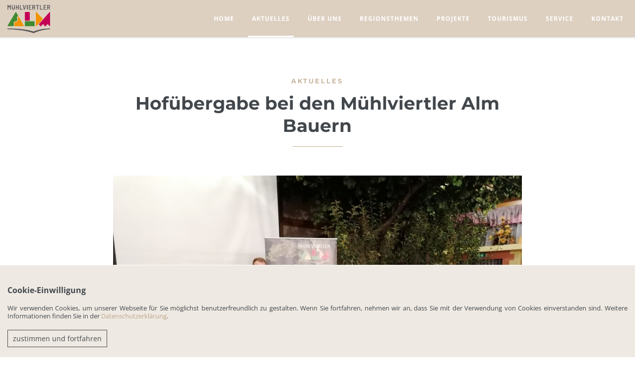

--- FILE ---
content_type: text/html; charset=utf-8
request_url: https://muehlviertleralm.at/aktuelles/news/details/news/hofuebergabe-bei-den-muehlviertler-alm-bauern/
body_size: 4846
content:
<!DOCTYPE html
    PUBLIC "-//W3C//DTD XHTML 1.0 Transitional//EN"
    "http://www.w3.org/TR/xhtml1/DTD/xhtml1-transitional.dtd">
<html xml:lang="de" lang="de" xmlns="http://www.w3.org/1999/xhtml">
<head>

<meta http-equiv="Content-Type" content="text/html; charset=utf-8" />
<!-- 
	Mühlviertler Alm

	This website is powered by TYPO3 - inspiring people to share!
	TYPO3 is a free open source Content Management Framework initially created by Kasper Skaarhoj and licensed under GNU/GPL.
	TYPO3 is copyright 1998-2019 of Kasper Skaarhoj. Extensions are copyright of their respective owners.
	Information and contribution at https://typo3.org/
-->

<base href="https://muehlviertleralm.at/" />


<meta property="og:title" content="Hofübergabe bei den Mühlviertler Alm Bauern" />
<meta property="og:type" content="article" />
<meta property="og:url" content="https://muehlviertleralm.at/aktuelles/news/details/news/hofuebergabe-bei-den-muehlviertler-alm-bauern/" />
<meta property="og:image" content="https://muehlviertleralm.at/fileadmin/_processed_/1/7/csm_2020_VVS-Almbauern_VSTneu_326f719f67.jpg" />
<meta property="og:image:width" content="500" />
<meta property="og:image:height" content="375" />
<meta name="generator" content="TYPO3 CMS" />
<meta http-equiv="X-UA-Compatible" content="IE=edge,chrome=1" />
<meta name="viewport" content="width=device-width, initial-scale=1.0" />
<meta name="autor" content="Mühlviertler Alm" />


<link rel="stylesheet" type="text/css" href="/typo3temp/assets/css/cdefdfbb46.css?1761553057" media="all" />
<link rel="stylesheet" type="text/css" href="/fileadmin/template01/css/bootstrap.min.css?1661430933" media="all" />
<link rel="stylesheet" type="text/css" href="/typo3conf/ext/bootstrap_core/Resources/Public/Css/content.css?1577960069" media="all" />
<link rel="stylesheet" type="text/css" href="/typo3conf/ext/ws_flexslider/Resources/Public/Css/flexslider.css?1577960141" media="all" />
<link rel="stylesheet" type="text/css" href="/typo3conf/ext/ws_flexslider/Resources/Public/Css/mods.css?1577960141" media="all" />
<link rel="stylesheet" type="text/css" href="/typo3conf/ext/powermail/Resources/Public/Css/Basic.css?1577960125" media="all" />
<link rel="stylesheet" type="text/css" href="/typo3conf/ext/cl_jquery_fancybox/Resources/Public/CSS/jquery.fancybox.css?1577960071" media="screen" />



<script src="/fileadmin/template01/js/jquery.min.js?1661430489" type="text/javascript"></script>
<script src="/typo3temp/assets/js/9a38f34785.js?1578049503" type="text/javascript"></script>


<title>Mühlviertler Alm - Details</title>   
   	<meta name="viewport" content="width=device-width" />
	<meta name="viewport" content="width=device-width, initial-scale=1" />
   
	<link rel="icon" href="favicon.ico" type="image/x-icon">
	<link rel="shortcut icon" href="favicon.ico" type="image/x-icon">
      
	<link rel="stylesheet" type="text/css" href="/fileadmin/template01/css/screen.css?ver=1.37" media="screen, projection,print" />
	<link rel="stylesheet" type="text/css" href="/fileadmin/template01/css/screen_t3.css?ver=1.32" media="screen, projection,print" />
	<link rel="stylesheet" type="text/css" href="/fileadmin/template01/css/jquery.mmenu.css?ver=1.1" media="screen, projection,print" />
	<link rel="stylesheet" type="text/css" href="/fileadmin/template01/css/jquery.cookiebar.css" media="screen, projection,print" />
	<link rel="stylesheet" type="text/css" href="/fileadmin/template01/css/responsive.css?ver=1.37" media="screen, projection,print" />
   	<link rel="stylesheet" type="text/css" href="/fileadmin/template01/css/flickity.css" media="screen, projection, print" />
	<link rel="stylesheet" type="text/css" href="/fileadmin/template01/font/fonts.css" media="screen, projection,print" />
 	<link href="https://unpkg.com/aos@2.3.1/dist/aos.css" rel="stylesheet">
	<link rel="stylesheet" type="text/css" href="/fileadmin/template01/css/print.css?ver=1.37" media="print" />
  	


	<script type="text/javascript" src="/fileadmin/template01/js/jquery.mmenu.js"></script>
	<script type="text/javascript" src="/fileadmin/template01/js/jquery.cookiebar.js"></script>
	
	<script type="text/javascript" src="/fileadmin/template01/js/dist/js/hoverIntent.js"></script>
   	<script type="text/javascript" src="/fileadmin/template01/js/dist/js/superfish.js"></script>
	<script type="text/javascript" src="/fileadmin/template01/js/flickity.pkgd.min.js"></script>

	<script src="https://unpkg.com/aos@2.3.1/dist/aos.js"></script>
	
	<script type="text/javascript" src="/fileadmin/template01/js/custom.js?ver=1.6"></script>
	


	<!-- Global site tag (gtag.js) - Google Analytics -->
	<script async src="https://www.googletagmanager.com/gtag/js?id=UA-155857775-1"></script>
	<script>
		window.dataLayer = window.dataLayer || [];
		function gtag(){dataLayer.push(arguments);}
		gtag('js', new Date());
		
		gtag('config', 'UA-155857775-1', { 'anonymize_ip': true });	
	</script>
</head>
<body id="bodypid-23">

<div id="wrapper">
    <div id="headercontainer" class="wak-container">

        <div id="header" class="defaultwidth">
			
            <div id="logo">
                <a href="/" title="Home"><img src="/fileadmin/template01/img/logo-2023.png" width="338" height="224"   alt="Logo"  /></a>      
            </div>
            
            <div id="menu"><ul><li class="first-child menu4" ><a href="/home/" title="Home">Home</a></li><li class="active menu37" ><a href="/aktuelles/news/" title="Aktuelles" class="active">Aktuelles</a><ul><li class="first-child active menu18" ><a href="/aktuelles/news/" title="News" class="active">News</a></li><li class="menu116" ><a href="/aktuelles/veranstaltungen/" title="Veranstaltungen">Veranstaltungen</a></li><li class="menu108" ><a href="/klima100/" title="Klima100">Klima100</a></li><li class="menu99" ><a href="/aktuelles/ausschreibungen/" title="Ausschreibungen">Ausschreibungen</a></li></ul></li><li class="menu19" ><a href="/ueber-uns/ganzheitliche-regionalentwicklung/" title="Über uns">Über uns</a><ul><li class="first-child menu28" ><a href="/ueber-uns/ganzheitliche-regionalentwicklung/" title="Ganzheitliche Regionalentwicklung">Ganzheitliche Regionalentwicklung</a></li><li class="menu45" ><a href="/ueber-uns/auszeichnungen/" title="Auszeichnungen">Auszeichnungen</a></li><li class="menu27" ><a href="/ueber-uns/gemeinden/" title="Gemeinden">Gemeinden</a></li><li class="menu48" ><a href="/ueber-uns/vorstand/" title="Vorstand">Vorstand</a></li><li class="menu26" ><a href="/ueber-uns/almbuero/" title="Almbüro">Almbüro</a></li></ul></li><li class="menu20" ><a href="/regionsthemen/jugendtankstelle/" title="Regionsthemen">Regionsthemen</a><ul><li class="first-child menu40" ><a href="/regionsthemen/jugendtankstelle/" title="Jugendtankstelle">Jugendtankstelle</a></li><li class="menu42" ><a href="/almbauern/" title="Mühlviertler Almbauern">Mühlviertler Almbauern</a><ul><li class="first-child menu93" ><a href="/erntedank/" title="Fest der Erntekronen">Fest der Erntekronen</a></li><li class="menu88" ><a href="/regionaleprodukte/" title="Regionale Produkte">Regionale Produkte</a></li></ul></li><li class="menu49" ><a href="/regionsthemen/regionale-agenda-21/" title="Regionale Agenda 21">Regionale Agenda 21</a><ul><li class="first-child menu70" ><a href="/regionsthemen/regionale-agenda-21/aktuelles/" title="Aktuelles">Aktuelles</a></li></ul></li><li class="menu123" ><a href="/regionsthemen/unternehmerinnennetzwerk/" title="Unternehmerinnen Netzwerk">Unternehmerinnen Netzwerk</a></li><li class="menu67" ><a href="/regionsthemen/zeitbank-55-muehlviertler-alm/" title="Zeitbank 55+ Mühlviertler Alm">Zeitbank 55+ Mühlviertler Alm</a></li><li class="menu68" ><a href="/regionsthemen/lebensqualitaet-im-alter-soziales/" title="Lebensqualität im Alter | Soziales">Lebensqualität im Alter | Soziales</a><ul><li class="first-child menu72" ><a href="/regionsthemen/lebensqualitaet-im-alter-soziales/aktuelles/" title="Aktuelles">Aktuelles</a></li></ul></li><li class="menu69" ><a href="/regionsthemen/kem-muehlviertler-alm/" title="KEM Mühlviertler Alm">KEM Mühlviertler Alm</a></li><li class="menu115" ><a href="/regionsthemen/klar-muehlviertler-alm/" title="KLAR! Mühlviertler Alm">KLAR! Mühlviertler Alm</a></li><li class="menu96" ><a href="/regionsthemen/fair-trade-region-gemeinden/" title="Fair Trade Region | Gemeinden">Fair Trade Region | Gemeinden</a><ul><li class="first-child menu117" ><a href="/regionsthemen/fair-trade-region-gemeinden/aktionen/" title="Aktionen">Aktionen</a></li><li class="menu105" ><a href="/regionsthemen/fair-trade-region-gemeinden/ernennungsfeier/" title="Ernennungsfeier">Ernennungsfeier</a></li></ul></li><li class="menu43" ><a href="/regionsthemen/reitverband-muehlviertler-alm/" title="Reitverband Mühlviertler Alm">Reitverband Mühlviertler Alm</a></li><li class="menu44" ><a href="/regionsthemen/forum-johannesweg/" title="Forum Johannesweg">Forum Johannesweg</a></li></ul></li><li class="menu21" ><a href="/projekte/gesamtuebersicht/" title="Projekte">Projekte</a><ul><li class="first-child menu113" ><a href="/projekte/gesamtuebersicht/" title="Gesamtübersicht">Gesamtübersicht</a></li><li class="menu110" ><a href="/projekte/leader-projekte-2023-2027/" title="LEADER-Projekte 2023-2027">LEADER-Projekte 2023-2027</a></li><li class="menu32" ><a href="/projekte/leader-projekte-2014-2022/" title="LEADER-Projekte 2014-2022">LEADER-Projekte 2014-2022</a></li><li class="menu34" ><a href="/projekte/leader-projekte-1995-2013/" title="LEADER-Projekte 1995-2013">LEADER-Projekte 1995-2013</a></li><li class="menu60" ><a href="/projekte/interreg-projekte/" title="Interreg-Projekte">Interreg-Projekte</a><ul><li class="first-child menu59" ><a href="/projekte/interreg-projekte/burgen-und-schloesserweg/" title="Burgen- und Schlösserweg">Burgen- und Schlösserweg</a></li><li class="menu98" ><a href="/projekte/interreg-projekte/moorerlebnis-ooe-vy/" title="Moorerlebnis OÖ-VY">Moorerlebnis OÖ-VY</a></li><li class="menu133" ><a href="/projekte/interreg-projekte/gotikstrasse-muehlviertel-suedboehmen-at-cz/" title="Gotikstraße Mühlviertel - Südböhmen (AT-CZ)">Gotikstraße Mühlviertel - Südböhmen (AT-CZ)</a></li></ul></li><li class="menu57" ><a href="/projekte/weitere-projekte/" title="weitere Projekte">weitere Projekte</a></li></ul></li><li class="menu16" ><a href="/tourismus/" title="Tourismus">Tourismus</a><ul><li class="first-child menu94" ><a href="/ausflugstipps/" title="Ausflugstipps">Ausflugstipps</a></li><li class="menu29" ><a href="/tourismus/pferdereich/" title="Pferdereich">Pferdereich</a></li><li class="menu30" ><a href="/tourismus/johannesweg/" title="Johannesweg">Johannesweg</a></li><li class="menu50" ><a href="/tourismus/tour-de-alm-neu-m11/" title="Tour de Alm - NEU M11">Tour de Alm - NEU M11</a></li><li class="menu61" ><a href="/tourismus/burgen-und-schloesserweg/" title="Burgen- und Schlösserweg">Burgen- und Schlösserweg</a></li><li class="menu51" ><a href="/tourismus/bestellungen/buecher-wanderfuehrer/" title="Bestellungen">Bestellungen</a><ul><li class="first-child menu53" ><a href="/tourismus/bestellungen/buecher-wanderfuehrer/" title="Bücher &amp; Wanderführer">Bücher & Wanderführer</a></li><li class="menu52" ><a href="/tourismus/bestellungen/johannesweg-gutscheine/" title="Johannesweg-Gutscheine">Johannesweg-Gutscheine</a></li><li class="menu54" ><a href="/tourismus/bestellungen/wanderkarten-startpakete/" title="Wanderkarten &amp; Startpakete">Wanderkarten & Startpakete</a></li></ul></li></ul></li><li class="menu17" ><a href="/service/" title="Service">Service</a><ul><li class="first-child menu64" ><a href="/service/almpost/" title="Almpost">Almpost</a></li><li class="menu136" ><a href="/freizeitkompass/" title="Freizeitkompass">Freizeitkompass</a></li><li class="menu63" ><a href="/service/links/" title="Links">Links</a></li><li class="menu118" ><a href="https://www.muehlviertleralm.cloud/" target="_blank" title="Fotodatenbank">Fotodatenbank</a></li><li class="menu119" ><a href="https://www.muehlviertleralm.cloud/" target="_blank" title="Kommunikations-Portfolio">Kommunikations-Portfolio</a></li><li class="menu120" ><a href="https://umfrage.muehlviertleralm.at/wp-admin" target="_blank" title="Umfragetool">Umfragetool</a></li><li class="menu121" ><a href="https://jobs.muehlviertleralm.at/" target="_blank" title="Lehrstellensuche">Lehrstellensuche</a></li><li class="menu122" ><a href="/regionaleprodukte/" title="Regionale Produkte">Regionale Produkte</a></li></ul></li><li class="menu6" ><a href="/kontakt/" title="Kontakt">Kontakt</a></li></ul></div>    
            <div id="responsive-menu-button-open"><span class="line line1"></span><span class="line line2"></span><span class="line line3"></span></div><nav id="menuresponsive"><ul><li class="first-child menu4" ><a href="/home/" title="Home">Home</a></li><li class="active menu37" ><a href="/aktuelles/news/" title="Aktuelles" class="active">Aktuelles</a><ul><li class="first-child active menu18" ><a href="/aktuelles/news/" title="News" class="active">News</a></li><li class="menu116" ><a href="/aktuelles/veranstaltungen/" title="Veranstaltungen">Veranstaltungen</a></li><li class="menu108" ><a href="/klima100/" title="Klima100">Klima100</a></li><li class="menu99" ><a href="/aktuelles/ausschreibungen/" title="Ausschreibungen">Ausschreibungen</a></li></ul></li><li class="menu19" ><a href="/ueber-uns/ganzheitliche-regionalentwicklung/" title="Über uns">Über uns</a><ul><li class="first-child menu28" ><a href="/ueber-uns/ganzheitliche-regionalentwicklung/" title="Ganzheitliche Regionalentwicklung">Ganzheitliche Regionalentwicklung</a></li><li class="menu45" ><a href="/ueber-uns/auszeichnungen/" title="Auszeichnungen">Auszeichnungen</a></li><li class="menu27" ><a href="/ueber-uns/gemeinden/" title="Gemeinden">Gemeinden</a></li><li class="menu48" ><a href="/ueber-uns/vorstand/" title="Vorstand">Vorstand</a></li><li class="menu26" ><a href="/ueber-uns/almbuero/" title="Almbüro">Almbüro</a></li></ul></li><li class="menu20" ><a href="/regionsthemen/jugendtankstelle/" title="Regionsthemen">Regionsthemen</a><ul><li class="first-child menu40" ><a href="/regionsthemen/jugendtankstelle/" title="Jugendtankstelle">Jugendtankstelle</a></li><li class="menu42" ><a href="/almbauern/" title="Mühlviertler Almbauern">Mühlviertler Almbauern</a><ul><li class="first-child menu93" ><a href="/erntedank/" title="Fest der Erntekronen">Fest der Erntekronen</a></li><li class="menu88" ><a href="/regionaleprodukte/" title="Regionale Produkte">Regionale Produkte</a></li></ul></li><li class="menu49" ><a href="/regionsthemen/regionale-agenda-21/" title="Regionale Agenda 21">Regionale Agenda 21</a><ul><li class="first-child menu70" ><a href="/regionsthemen/regionale-agenda-21/aktuelles/" title="Aktuelles">Aktuelles</a></li></ul></li><li class="menu123" ><a href="/regionsthemen/unternehmerinnennetzwerk/" title="Unternehmerinnen Netzwerk">Unternehmerinnen Netzwerk</a></li><li class="menu67" ><a href="/regionsthemen/zeitbank-55-muehlviertler-alm/" title="Zeitbank 55+ Mühlviertler Alm">Zeitbank 55+ Mühlviertler Alm</a></li><li class="menu68" ><a href="/regionsthemen/lebensqualitaet-im-alter-soziales/" title="Lebensqualität im Alter | Soziales">Lebensqualität im Alter | Soziales</a><ul><li class="first-child menu72" ><a href="/regionsthemen/lebensqualitaet-im-alter-soziales/aktuelles/" title="Aktuelles">Aktuelles</a></li></ul></li><li class="menu69" ><a href="/regionsthemen/kem-muehlviertler-alm/" title="KEM Mühlviertler Alm">KEM Mühlviertler Alm</a></li><li class="menu115" ><a href="/regionsthemen/klar-muehlviertler-alm/" title="KLAR! Mühlviertler Alm">KLAR! Mühlviertler Alm</a></li><li class="menu96" ><a href="/regionsthemen/fair-trade-region-gemeinden/" title="Fair Trade Region | Gemeinden">Fair Trade Region | Gemeinden</a><ul><li class="first-child menu117" ><a href="/regionsthemen/fair-trade-region-gemeinden/aktionen/" title="Aktionen">Aktionen</a></li><li class="menu105" ><a href="/regionsthemen/fair-trade-region-gemeinden/ernennungsfeier/" title="Ernennungsfeier">Ernennungsfeier</a></li></ul></li><li class="menu43" ><a href="/regionsthemen/reitverband-muehlviertler-alm/" title="Reitverband Mühlviertler Alm">Reitverband Mühlviertler Alm</a></li><li class="menu44" ><a href="/regionsthemen/forum-johannesweg/" title="Forum Johannesweg">Forum Johannesweg</a></li></ul></li><li class="menu21" ><a href="/projekte/gesamtuebersicht/" title="Projekte">Projekte</a><ul><li class="first-child menu113" ><a href="/projekte/gesamtuebersicht/" title="Gesamtübersicht">Gesamtübersicht</a></li><li class="menu110" ><a href="/projekte/leader-projekte-2023-2027/" title="LEADER-Projekte 2023-2027">LEADER-Projekte 2023-2027</a></li><li class="menu32" ><a href="/projekte/leader-projekte-2014-2022/" title="LEADER-Projekte 2014-2022">LEADER-Projekte 2014-2022</a></li><li class="menu34" ><a href="/projekte/leader-projekte-1995-2013/" title="LEADER-Projekte 1995-2013">LEADER-Projekte 1995-2013</a></li><li class="menu60" ><a href="/projekte/interreg-projekte/" title="Interreg-Projekte">Interreg-Projekte</a><ul><li class="first-child menu59" ><a href="/projekte/interreg-projekte/burgen-und-schloesserweg/" title="Burgen- und Schlösserweg">Burgen- und Schlösserweg</a></li><li class="menu98" ><a href="/projekte/interreg-projekte/moorerlebnis-ooe-vy/" title="Moorerlebnis OÖ-VY">Moorerlebnis OÖ-VY</a></li><li class="menu133" ><a href="/projekte/interreg-projekte/gotikstrasse-muehlviertel-suedboehmen-at-cz/" title="Gotikstraße Mühlviertel - Südböhmen (AT-CZ)">Gotikstraße Mühlviertel - Südböhmen (AT-CZ)</a></li></ul></li><li class="menu57" ><a href="/projekte/weitere-projekte/" title="weitere Projekte">weitere Projekte</a></li></ul></li><li class="menu16" ><a href="/tourismus/" title="Tourismus">Tourismus</a><ul><li class="first-child menu94" ><a href="/ausflugstipps/" title="Ausflugstipps">Ausflugstipps</a></li><li class="menu29" ><a href="/tourismus/pferdereich/" title="Pferdereich">Pferdereich</a></li><li class="menu30" ><a href="/tourismus/johannesweg/" title="Johannesweg">Johannesweg</a></li><li class="menu50" ><a href="/tourismus/tour-de-alm-neu-m11/" title="Tour de Alm - NEU M11">Tour de Alm - NEU M11</a></li><li class="menu61" ><a href="/tourismus/burgen-und-schloesserweg/" title="Burgen- und Schlösserweg">Burgen- und Schlösserweg</a></li><li class="menu51" ><a href="/tourismus/bestellungen/buecher-wanderfuehrer/" title="Bestellungen">Bestellungen</a><ul><li class="first-child menu53" ><a href="/tourismus/bestellungen/buecher-wanderfuehrer/" title="Bücher &amp; Wanderführer">Bücher & Wanderführer</a></li><li class="menu52" ><a href="/tourismus/bestellungen/johannesweg-gutscheine/" title="Johannesweg-Gutscheine">Johannesweg-Gutscheine</a></li><li class="menu54" ><a href="/tourismus/bestellungen/wanderkarten-startpakete/" title="Wanderkarten &amp; Startpakete">Wanderkarten & Startpakete</a></li></ul></li></ul></li><li class="menu17" ><a href="/service/" title="Service">Service</a><ul><li class="first-child menu64" ><a href="/service/almpost/" title="Almpost">Almpost</a></li><li class="menu136" ><a href="/freizeitkompass/" title="Freizeitkompass">Freizeitkompass</a></li><li class="menu63" ><a href="/service/links/" title="Links">Links</a></li><li class="menu118" ><a href="https://www.muehlviertleralm.cloud/" target="_blank" title="Fotodatenbank">Fotodatenbank</a></li><li class="menu119" ><a href="https://www.muehlviertleralm.cloud/" target="_blank" title="Kommunikations-Portfolio">Kommunikations-Portfolio</a></li><li class="menu120" ><a href="https://umfrage.muehlviertleralm.at/wp-admin" target="_blank" title="Umfragetool">Umfragetool</a></li><li class="menu121" ><a href="https://jobs.muehlviertleralm.at/" target="_blank" title="Lehrstellensuche">Lehrstellensuche</a></li><li class="menu122" ><a href="/regionaleprodukte/" title="Regionale Produkte">Regionale Produkte</a></li></ul></li><li class="menu6" ><a href="/kontakt/" title="Kontakt">Kontakt</a></li></ul></nav>               
            
            <div class="clearBoth"></div>
 
       	</div>          
   	</div>

 	<div id="topcontainer" class="wak-container">

        <div id="top" class="fullwidth">
                  
            <div class="clearBoth"></div>
 
       	</div>          
   	</div>   
     
  	<div id="teasercontainer" class="wak-container">

        <div id="teaser" class="defaultwidth">
                  
            <div class="clearBoth"></div>
 
       	</div>          
   	</div>    
       
	<div id="contentcontainer" class="wak-container">            
            
    	<div id="content" class="fullwidth">
            <div id="colmiddle">
                
                
<div id="c147" class="frame frame-default frame-type-list frame-layout-0"><div class="news news-single"><div class="article" itemscope="itemscope" itemtype="http://schema.org/Article"><!--STANDARD--><!--PROJEKTE--><div class="container"><div class="row"><div class="col col-sm-1 col-md-2"></div><div class="col col-sm-10 col-md-8"><h5 class="text-center">Aktuelles</h5><div class="header"><h3 class="text-center">Hofübergabe bei den Mühlviertler Alm Bauern</h3></div><div class="news-big-img-wrap"><img src="/fileadmin/_processed_/1/7/csm_2020_VVS-Almbauern_VSTneu_35f8b72a46.jpg" width="900" height="675" alt="" /></div><!-- main text --><div class="news-text-wrap" itemprop="articleBody"><p>Die Vollversammlung der Mühlviertler Alm Bauern im Gasthaus Rameder in Mönchdorf stand ganz im Zeichen des 30-Jahr-Jubiläums und des Abschieds von Gründungsobmann ÖR Josef Mühlbachler. Sabina Moser aus Bad Zell wurde zur neuen Obfrau gewählt und wird sich nun mit ihrem neuen Vorstandsteam um die agrarischen Anliegen und Projekte der Region Mühlviertler Alm kümmern.<br /> Obmann Pepi Mühlbachler und sein Team leisteten einen erheblichen Beitrag zur ganzheitlichen Regionalentwicklung und trugen mit zahlreichen PR-Aktionen und guten Kontakten zur Politik wesentlich zum Bekanntheitsgrad der Region bei.<br /> Zuletzt dankte Obmann Pepi Mühlbachler seinem Team bei den Alm Bauern, dem Vorstand des Verbandes Mühlviertler Alm, dem Almbüro und der BBK Freistadt für die hervorragende Zusammenarbeit und im Speziellen seiner Frau Regina für die Unterstützung bei seinem Engagement für die Mühlviertler Alm Bauern.</p></div><!-- media files --><div class="news-small-img-wrap"><div class="container"><div class="row"></div></div></div><!-- media files --><div class="news-small-img-wrap"><div class="container"><div class="row"></div></div></div><!-- Link Back --><div class="news-backlink-wrap"><a href="/aktuelles/news/">
                                        Zurück zur Übersicht
                                    </a></div></div><div class="col col-sm-1 col-md-2"></div></div></div></div></div>


                
            </div>   
            <div class="clearBoth"></div>
            
        </div>
                    
	</div>  



    <div id="footerbottomcontainer" class="wak-container">
        <div id="footerbottom" class="defaultwidth">
        	
             <div class="footerlogo footerlogo-interreg">
             	<a href="https://www.at-cz.eu/at" target="_blank"><img src="/fileadmin/template01/img/footer-logo-interreg25.jpg" alt="Interreg-Logo" /></a>
           	 </div>
             <div class="footerlogo footerlogo-leader">
             	<a href="http://www.leader.at/" target="_blank"><img src="/fileadmin/template01/img/footer-logo-leader-25v2.jpg" alt="Logo-Zeile LEADER-Projekt" /></a>
           	 </div>
             <div class="clearBoth"></div>
        </div>    
        
    </div>   
    <div id="footercontainer" class="wak-container">
        <div id="footer" class="defaultwidth">
        	<div class="footerlogoma">
            	<img src="/fileadmin/template01/img/logo-2023.png" alt="Logo Mühlviertler Alm"/>
            </div>
            
            <div id="sitelinks"><ul><li class="first-child menu24"><a href="/sitelinks/impressum/">Impressum</a></li><li class="menu15"><a href="/sitelinks/datenschutz/">Datenschutz</a></li><li class="menu25"><a href="/kontakt/">Kontakt</a></li></ul></div>
            
            <div class="footersocial">
            	<a class="footersociallink fsl-fb" href="https://www.facebook.com/muehlviertleralm/" target="_blank">Mühlviertler Alm bei Facebook</a>
            </div>
            <div class="clearBoth"></div>
        
        </div>    
        
    </div>  
    <div id="copyrightcontainer" class="wak-container">
        <div id="copyright" class="defaultwidth">
        	
                <p>&copy; 2019 Verband Mühlviertler Alm. Alle Rechte vorbehalten.</p>
            
        </div>    
        
    </div>  
</div>
<script src="/fileadmin/template01/js/bootstrap.min.js?1661430955" type="text/javascript"></script>
<script src="/typo3conf/ext/ws_flexslider/Resources/Public/JavaScript/jquery.flexslider-min.js?1577960142" type="text/javascript"></script>
<script src="/typo3conf/ext/powermail/Resources/Public/JavaScript/Libraries/jquery.datetimepicker.min.js?1577960197" type="text/javascript"></script>
<script src="/typo3conf/ext/powermail/Resources/Public/JavaScript/Libraries/parsley.min.js?1577960197" type="text/javascript"></script>
<script src="/typo3conf/ext/powermail/Resources/Public/JavaScript/Powermail/Tabs.min.js?1577960197" type="text/javascript"></script>
<script src="/typo3conf/ext/powermail/Resources/Public/JavaScript/Powermail/Form.min.js?1577960197" type="text/javascript"></script>
<script src="/typo3conf/ext/cl_jquery_fancybox/Resources/Public/JavaScript/jquery.mousewheel-3.0.6.pack.js?1577960072" type="text/javascript"></script>
<script src="/typo3conf/ext/cl_jquery_fancybox/Resources/Public/JavaScript/jquery.fancybox.js?1577960072" type="text/javascript"></script>
<script src="/typo3conf/ext/cl_jquery_fancybox/Resources/Public/JavaScript/helper.js?1577960072" type="text/javascript"></script>
<script src="/typo3temp/assets/js/6c0a5b3afe.js?1578049503" type="text/javascript"></script>


</body>
</html>

--- FILE ---
content_type: text/css
request_url: https://muehlviertleralm.at/fileadmin/template01/css/screen.css?ver=1.37
body_size: 7469
content:
/****
	GENERAL SCREEN CSS FILE
		****/

html {
	/* height: 100%; */
	margin: 0;
	padding: 0;
	
}
	
body {
	/*height: 100%;*/
	margin: 0;
	padding: 0;	
	font-family:"Open Sans",Verdana,Arial, Helvetica, sans-serif;
	font-size: 15px;
	text-decoration: none;		
	color: #42474c;
	text-align: left;
	line-height:1.8;
	font-weight:400;
	overflow-x:hidden;
}
input,
select,
textarea {
	font-family:"Open Sans",Verdana,Arial, Helvetica, sans-serif;
}


* {
	margin:0;
	padding:0;
}

.clearBoth{
	clear:both;
}


a img {
	border:none;
}

p.align-right { text-align: right; }
p.align-center { text-align: center; }
p.align-left { text-align: left; }

p {
	margin: 0 0 0;
	padding: 0;
}



/****
	CONTAINER & defaultwidth
		****/
		
			#wrapper{
				max-width:100%;
				overflow:hidden;
			}
			.container {
				padding-left:0;
				padding-right:0;
				width:1320px;
				max-width:100%;
			}
			.wak-container {
				position:relative;
				text-align:center;
			}
			
			.defaultwidth {
				margin: 0px auto 0px auto;
				padding: 0;
				width: 1320px; height: auto;
				position: relative;
				text-align: left;
				max-width:100%;
			}
			#headercontainer {
				position:fixed;
				left:0;
				width:100%;
				background-color:#ddd0c1;
				/*background-color:rgba(255,255,255,1);*/
				box-shadow:0 0 5px #ccc;
				z-index:99;
			}
			#topcontainer {
				z-index:10;
				padding-top:75px;
			}
			#teasercontainer{
				margin-top:-125px;
				z-index:12;	
				position:absolute;
				width:100%;
			}
			#contentcontainer {
				z-index:11;
				background-color:#FFF;
			}			
			#footercontainer {
				background-color:#FFF;
			}
			#footerbottomcontainer {
				background-color:#FFF;
			}			
			#header {
				height:75px;
				text-align:left;
				padding-right:0px;
			}
			
			#topcontainer img{
				width:100% !important;
			}
			#topcontainer{
				position:relative;
			}

/****
	LOGO
		****/	
			#logo {
				position:absolute;
				left:0px;
				margin-top:10px;
				width:86px;	
			}
			#logo:after{
				/*display: block;*/
				display: none !important;
				position: absolute;
				left: 100%;
				margin-left: 15px;
				top: 0;
				content: "";
				background-image: url("../img/mva-30jahre-200.png");
				background-repeat: no-repeat;
				background-size: contain;
				background-position: center center;
				width: 63px;
				height:61px;
			}
	


			
/****
	CONTENT & SITEMETAS
		****/
	

			.ce-center .ce-outer,
			.ce-center .ce-inner {
				float:none;
				right:0;
			}
			.ce-gallery figure{
				display:block;
			}
			.ce-center .ce-gallery img {
				margin-left:auto;
				margin-right:auto;
			}
			.ce-left .ce-gallery {
				float:none;
			}
			.ce-column {
				float:none;
			}/*
			.ce-left .ce-gallery,
			.ce-right .ce-gallery,
			.ce-cneter .ce-gallery {
				max-width:100%;
				position:relative;
			}*/

			/* CONTENT */

			#content table p{
				padding:0;
				width:auto;
				text-align:left;
			}
			#content {
				padding-top:80px;
				padding-bottom:130px;
				text-align:left;
			}
			#content .ce-gallery figcaption,
			#content figcaption {
				font-size:11px;
				color:#999;
				text-align:center;
				padding:3px 10px 10px;
				display:block;
			}
			#content .ce-gallery-cols-3 .ce-row,
			#content .ce-gallery-cols-4 .ce-row {
				margin-left:-15px;
				margin-right:-15px;
				margin-bottom:0px;
			}
			#content .ce-gallery-cols-3 .ce-row .ce-column,
			#content .ce-gallery-cols-4 .ce-row .ce-column {
				margin:0 0 30px 0;
				padding-left:15px;
				padding-right:15px;
				overflow:hidden;
				float:left;
			}
			#content .ce-gallery-cols-3 .ce-row .ce-column {
				width:33.33%;
			}
			#content .ce-gallery-cols-3 .ce-row .ce-column:nth-child(3n+1){
				clear:both;
			}
			#content .ce-gallery-cols-4 .ce-row .ce-column {
				width:25%;
			}
			#content .ce-gallery-cols-4 .ce-row .ce-column:nth-child(4n+1){
				clear:both;
			}
			#content header,
			#content p{
				max-width:100%;
				width:1320px;
				margin:0 auto;
			}
			#content figure{
				overflow:hidden;
			}
			#content a img{
				-o-transition:.3s;
				-ms-transition:.3s;
				-moz-transition:.3s;
				-webkit-transition:.3s;
				transition:.3s;
			}
			#content a img:hover {
			  transform: scale(1.1);
			}			
			#content p {
				padding:0px 0 10px 0;	
			}
			p {
				text-align:justify;
			}
			#content ul{
				margin:0;
				padding:0px 0 20px 0;	
			}
			#content  ol{
				margin:0 0 0 30px;
				padding:0px 0 20px;	
			}
			#content  ol li{
				padding-left:10px;
			}
			#content  ul li {
				list-style:none;
				background-image:url(../img/icon-li.png);
				background-repeat:no-repeat;
				background-position:6px 12px;
				background-size:6px 6px;
				padding:0 0 0 25px;
			}
				

			#colmiddle DIV.csc-textpic DIV.csc-textpic-single-image IMG{
				/*margin-bottom:0;*/
			}
			.csc-textpic-imagewrap{
				/*position:relative;*/
			}
			.csc-textpic-center-outer,
			.csc-textpic-center-inner{
				max-width:100%;
			}
			div.csc-textpic-imagecolumn{
				/*max-width:32%;
				margin-right:2%;*/
			}
			div.csc-textpic-imagecolumn .csc-textpic-image {
				max-width:100%;
			}
			div.csc-textpic-imagecolumn.csc-textpic-lastcol {
				/*margin-right:0;*/
			}

			/** COLS **/
		
			/*#colleft{
				position:relative;
				float:left;
				width:20%;
				margin-right:5%;
			}
			#colmiddle{
				position:relative;
				float:left;
				width:50%;
			}
			#colright{
				position:relative;
				float:right;
				width:20%;
			}*/
			
			/** GOOGLE MAPS **/
			
			#content iframe{
				border:none;
				width:100%;
			}
			
			/* FRAMES */
			
			.gridrow .csc-default{
				margin-bottom:0px;
			}
			.csc-default,
			.frame-block1,
			.frame-block2 {
				margin-bottom:20px;
			}
			
			.frame-block1 {
				padding:15px 15px;
				background-color:#0073b3;	
			}
			.frame-block2 {
				padding:15px 15px;
				background-color:#e8e8e8;	
			}
			.frame-block1 p,
			.frame-block1 li,
			.frame-block1 a,
			.frame-block1 h1,
			.frame-block1 h2,
			.frame-block1 h3,
			.frame-block1 h4,
			.frame-block1 h5,
			.frame-block1 h6{
				color:#FFF !important;
			}
			
			/* GRID */
			
			.gridrow{
				margin-left:-2%;
				margin-right:-2%;
			}
			.grid_col1,
			.grid_col2,
			.grid_col3,
			.grid_col4,
			.grid_col5,
			.grid_col6,
			.grid_col7,
			.grid_col8,
			.grid_col9,
			.grid_col10,
			.grid_col11,
			.grid_col12 {
				position:relative;
				float:left;
				margin-left:2%;
				margin-right:2%;
			}
			.grid_col1 { width:4.33%; }
			.grid_col2 { width:12.66%; }
			.grid_col3 { width:21%; }
			.grid_col4 { width:29.33%; }
			.grid_col5 { width:37.66%; }
			.grid_col6 { width:46%; }
			.grid_col7 { width:54.33%; }
			.grid_col8 { width:62.66%; }
			.grid_col9 { width:71%; }
			.grid_col10 {width:79.33%; }
			.grid_col11 {width:87.66%; }
			.grid_col12 {width:96%; }


			
		/*** MENU ***/
		
			#menu {
				position:absolute;
				margin: 0px 0 0 0;
				right:0px;
			}
			
			
			#menu ul {
				
				margin: 0px;
				padding: 0;
				list-style: none;
			}
			
			#menu span { display: none; }
			#menu ul li {
				float:left;
				display:block;
				margin:  0 0 0 20px;
			}
			
			#menu ul li a {
				font-size:12px;
				color:#FFF;
				font-weight:700;
				display:block;
				padding:0 10px;
				line-height:75px;
				height:75px;
				letter-spacing:3px;
				text-transform:uppercase;
				border-bottom:3px solid transparent;
			}
			
			#menu ul li a.active { 
				/*color:#3f8e3d;*/
				border-bottom:3px solid #FFF;
			}	

			#menu ul li a:hover { 
				background-color:rgba(255,255,255,0.2);
			/*	color:#3f8e3d;*/
			}
			#menu ul li ul {
				min-width:150px;
				z-index:99;
				display:none;
				position:absolute;
				top:75px;
				background-color:#ddd0c1;
				padding:15px 0 15px 0;
				margin:0 0 0 0px;
			}
			#menu ul li ul li {
				position:relative;
				float:none;
				clear:both;
				display:block;
				padding:0 0px 0 0px;
				margin:0;
			}
			#menu ul li ul li a{
				border-bottom:none !important;
				line-height: 1.5;
				display:block;
				padding:8px 30px 8px 20px;
				margin:0px 0 1px 0;
				height:auto;
				letter-spacing:1px;
				text-transform:none;
				white-space: nowrap;
			}
			#menu ul li ul li a.sf-with-ul{
				background-image:url(../img/pfeilrechts.png);
				background-repeat:no-repeat;
				background-position:right 10px center;
				background-size:10px 10px;
			}
			#menu ul li ul li a:hover,
			#menu ul li ul li a.active{
				background-color:rgba(255,255,255,0.2);
			}
			#menu ul li ul li ul {
				top:-15px;
				left:100%;
			}
				
			#magic-line { display:none !important; position: absolute; top: 22px; left: 0; width: 100px; height: 2px; background: #ce0a21; margin-left:0px !important; }
	
/*			#menu_responsive{
				display:none;
			}
*/
			
/****
	FOOTER
		****/	

		#footer {
			padding:20px 0 0 0;
			margin:0 auto;
		}

		#footerbottom {
			border-top:1px solid #42474c;
			padding:40px 0 20px;
		}
		#footerbottom .footerlogo{
			float:left;
			padding-right:60px;
		}
		#footerbottom .footerlogo:last-child{
			padding-right:0;
		}
		#footerbottom .footerlogo img{
			max-height:75px !important;
			width:auto !important;
		}
		.footerlogoma{
			float:left;
			margin-right:60px;
		}
		.footerlogoma img{
			height:60px !important; 
			width:auto !important;
		}
		#copyright p{
			padding:40px 0;
			font-size:12px;
		}
		.footersocial{
			padding-top:5px;
			float:right;
		}
		#footer .footersociallink {
			border:1px solid #42474c;
			background-repeat:no-repeat !important;
			background-position:center center !important;
			background-size:15px 15px !important;
			background:url(../img/icon-fb.png);
			display:inline-block;
			height:50px; 
			width:50px;
			overflow: hidden;
			text-indent: -9999px;
		}


		
		
		/*** SITELINKS ***/
		
			#sitelinks {
				float:left;
				display:block;
				margin: 0px 0 0 0;
			}
			
			
			#sitelinks ul {
				
				margin: 0 0 0 0px;
				padding: 0;
				list-style: none;
			}
			
			#sitelinks ul li:first-child {
				border-left:none;
			}
			#sitelinks ul li {
				display:inline-block;
				padding:  0 40px;
			}
			
			#sitelinks ul li a {
				text-transform:uppercase;
				font-size:12px;
				font-weight:700;
				line-height:60px;
				color:#42474c;
			}
			
			#sitelinks ul li a:hover { 
				color:#bea78a;
			}

					

			
/****
	ANIMATION / FLEXSLIDER
		****/
		
			.tx-ws-flexslider{
				max-width:100%;
				overflow-x:hidden;
			}
			.flexslider { 
				margin: 0 0 0px; 
				background: #fff; 
				border: 0px solid #fff; 
				position: relative; 
				-webkit-border-radius: 0px; 
				-moz-border-radius: 0px; 
				-o-border-radius: 0px; 
				border-radius: 0px; 
				-webkit-box-shadow: 0 0px 0px rgba(0,0,0,.2); 
				-moz-box-shadow: 0 0px 0px rgba(0,0,0,.2); 
				-o-box-shadow: 0 0px 0px rgba(0,0,0,.2); 
				box-shadow: 0 0px 0px rgba(0,0,0,.2); 
				zoom: 1; 
			}

		 	.tx-ws-flexslider ul li,
			#content .tx-ws-flexslider ul li {
				padding:0;
				background:none;
			}			
			.tx-ws-flexslider a{
				color:#000;
			}
			.tx-ws-flexslider li {
				position:relative;
			}
			.tx-ws-flexslider li:before{
				display:block;
				position:absolute;
				content:"";
				height:100%;
				width:100%;
				background-color:rgba(0,0,0,0.1);
				z-index:80;
			}
			.tx-ws-flexslider .caption-wrapper {
				z-index:90;
				left:0;
				top:0;
				position:absolute;
				width:100%;
			}
			.tx-ws-flexslider .caption-wrapper .caption-text {
				left:0;
				width:1320px;
				margin:0 auto;
				position:relative;
				top:100px;
				background:none;
				padding:0;
				text-align:left;
			}
			.tx-ws-flexslider .caption-wrapper.caption-align-left .caption-text-inner{
				padding-right:50%;
			}
			.tx-ws-flexslider .caption-wrapper.caption-align-right .caption-text-inner{
				padding-left:55%;
				/*text-align:right;*/
			}
			.tx-ws-flexslider p.caption-title {
				text-align:left;
				line-height:1.1;
				font-family:"Montserat",Verdana,Arial, Helvetica, sans-serif;
				color:#FFF;
				position:relative;
				font-size:60px;
				font-weight:bold;
				padding-bottom:30px;
				margin-bottom:30px;
			} 
			.tx-ws-flexslider p.caption-title:after{
				background-color:#FFF;
				height:1px;
				width:100px;
				display:block;
				position:absolute;
				bottom:0;
				left:0;
				content:"";
			}
			.tx-ws-flexslider .caption-body p{
				text-align:left;
			}
			/*.tx-ws-flexslider .caption-wrapper.caption-align-right p.caption-title:after {
				left:auto;
				right:0;
			}*/
			.tx-ws-flexslider .caption-wrapper .caption-body {
				color:#FFF;
				font-size:24px;
				line-height:1.3;
			}
			ul.flex-direction-nav {
				width: 100%;
				position: absolute;
				bottom: auto;
				top:50%;
				margin-top:-25px;
				height:50px;
				text-align: center;
			}
			.flex-direction-nav .flex-nav-next .flex-next {
				background-image:url(../img/pfeilrechts.png);
			}
			.flex-direction-nav .flex-nav-prev .flex-prev {
				background-image:url(../img/pfeillinks.png);
			}
			.flex-direction-nav .flex-nav-prev .flex-prev,
			.flex-direction-nav .flex-nav-next .flex-next{
				background-repeat:no-repeat;
				background-position:center center;
				background-size:15px 15px;
				border:1px solid #FFF;
				text-decoration: none;
				display: block;
				width: 50px;
				height: 50px;
				margin: 0px 0 0;
				position: absolute;
				top: 0%;
				z-index: 10;
				overflow: hidden;
				opacity: 1 !important;
				cursor: pointer;
				text-shadow: none;
				text-indent:-999px;	
				text-align:left;			
			}
			.flex-direction-nav .flex-nav-prev .flex-prev:before,
			.flex-direction-nav .flex-nav-next .flex-next:before{
				display:none;
			}
			
			.slider-content-home-image {
				width: 100%;
				padding-top: 41.66%;
			}
			.slider-content-home-image img{
				position: absolute !important;
				left: 0 !important;
				top: 0 !important;
				width: 100% !important;
				height: 100% !important;
				object-fit: cover !important;
			}

/****
	POWERMAIL
		****/



	
	.tx-powermail > div.container-fluid{
		padding-left:0;
		padding-right:0;
	}
	.tx-powermail .form-horizontal .control-label {
		text-align:left;
	}
	
	.tx-powermail h3 {
		display:none;
	}
	.tx-powermail .powermail_legend {
		display:none;
	}
	
	.tx-powermail .powermail_fieldwrap_type_input  .wak-control-label,
	.tx-powermail .powermail_fieldwrap_type_textarea .wak-control-label {
		display:none;
	}
	.tx-powermail .powermail_fieldwrap_type_select .wak-control-label {
		font-size:12px;
		font-weight:700;
		text-align:center;
		display:block;	
		color:#FFF;
		text-transform:uppercase;
		letter-spacing:2px;
		padding-top:20px;
	}
	span.mandatory{
		display:none;
	}
	.wak-row{
		clear:both;
	}
	.tx-powermail .powermail_fieldwrap_type_input,
	.tx-powermail .powermail_fieldwrap_type_textarea {
		margin-bottom:20px;
	}
	.tx-powermail .powermail_fieldwrap_type_select{
		margin-bottom:50px;
	}
	.tx-powermail .powermail_form_2 .powermail_fieldwrap_type_input input.powermail_input{
		border:1px solid #FFF;
		background:#FFF;
		color:#42474c;
		width:300px;
		max-width:90%;
		text-align:center;
	}

	.tx-powermail .powermail_form_2 .powermail_fieldwrap_type_input input.powermail_input::placeholder { /* Firefox, Chrome, Opera */ 
		color: rgba(66,71,76,0.6); 
	} 
	  
	.tx-powermail .powermail_form_2 .powermail_fieldwrap_type_input input.powermail_input:-ms-input-placeholder { /* Internet Explorer 10-11 */ 
		color: rgba(66,71,76,0.6); 
	} 
	  
	.tx-powermail .powermail_form_2 .powermail_fieldwrap_type_input input.powermail_input::-ms-input-placeholder { /* Microsoft Edge */ 
		color: rgba(66,71,76,0.6); 
	} 
	.tx-powermail .powermail_form_2 .powermail_fieldwrap_type_input input.powermail_input.parsley-error,
	.tx-powermail .powermail_form_2 .powermail_fieldwrap_type_textarea textarea.parsley-error {
		background:#FFF;
	}	
	.tx-powermail .powermail_fieldwrap_type_input input.powermail_input.parsley-error,
	.tx-powermail .powermail_fieldwrap_type_textarea textarea.parsley-error {
		border:1px solid #900;
		background:none;
		color:#FFF;
	}
	.tx-powermail .powermail_form_2 .powermail_fieldwrap_type_submit {
		text-align:center;
	}
	.tx-powermail .powermail_form_2 .powermail_fieldwrap_type_submit input.wak-btn{
		border:1px solid #FFF;
		background:none;
		margin: 0 0 0;
		color: #FFF;
		width:300px;
		max-width:90%;
		text-align:center;

	}
	.tx-powermail .powermail_fieldwrap_type_submit input.wak-btn:hover{
		border:1px solid #42474c;
		background-color:#42474c;
	}
	#content video{
		width:100% !important;
	}
	#content .tx-powermail .powermail_form_2 .powermail_fieldset .parsley-errors-list {
		width:300px;
		max-width:90%;
	}
	#content .tx-powermail .powermail_fieldset .parsley-errors-list {
		margin: 0px auto 15px auto;
		padding: 0;
		background: none;
		border:none;
		width:100%;
		text-align:left;
		max-width:100%;
		float: none;
		clear: both;
	}	
	#content .tx-powermail .powermail_form_2 .powermail_fieldset .parsley-errors-list > li {
		text-align:center;
	}
	#content .tx-powermail .powermail_fieldset .parsley-errors-list > li {
		color: #FFF;
		padding: 0px;
		margin:0;
		background:none;
		font-weight:bold;
		text-align:left;
	}
	
	/*** BESTELLFORMULAR ***/
	
	.tx-powermail .powermail_fieldset_4 {
		padding-bottom:10px;
	}

	.tx-powermail .powermail_fieldwrap_gesamtsumme.powermail_fieldwrap_type_input{
		margin-bottom:40px;
		text-align:right;
	}
	.tx-powermail .powermail_fieldwrap_gesamtsumme.powermail_fieldwrap_type_input .wak-control-label {
		font-size:12px;
		text-transform:uppercase;
		color:#FFF;
		letter-spacing:2px;
		font-weight:bold;
		display:inline-block;
		padding:0;
	}
	.tx-powermail .powermail_fieldwrap_gesamtsumme.powermail_fieldwrap_type_input input.powermail_input{
		border:1px solid #bea78a;
		padding:0;
		margin:0;
		text-align:right;
		font-size:20px;
	}
	.tx-powermail .powermail_fieldwrap_gesamtsumme.powermail_fieldwrap_type_input .wak-col-sm-10 {
		display:inline-block;
		width:150px;
	}
	.wak-product-select{
		font-size:12px;
		text-transform:uppercase;
		text-align:left;
		letter-spacing:2px;
		color:#FFF;
		font-weight:bold;
		padding:30px 0 20px;
	}
	.tx-powermail .powermail_fieldset_4 .wak-row:nth-child(even){
		clear:both;
		padding-right:15px;
	}
	.tx-powermail .powermail_fieldset_4 .wak-row:nth-child(odd){
		padding-left:15px;
	}
	.tx-powermail .powermail_fieldset_4 .wak-row{
		clear:none;
		float:left;
		width:50%;
		position:relative;
	}
	.tx-powermail .powermail_fieldset_4 .wak-row .powermail_fieldwrap {
		position:relative;
	}
	.tx-powermail .powermail_fieldset_4 .powermail_fieldwrap_type_select {
		margin-bottom:15px;
	}
	.tx-powermail .powermail_fieldset_4 .powermail_fieldwrap_type_select .wak-control-label {
		padding:4px 0 4px 100px;
		text-align:left;
		margin:0;
		text-transform:none;
		letter-spacing:0;
		font-size:12px;
		line-height:1.3;
	}
	.tx-powermail .powermail_fieldset_4 .powermail_fieldwrap_type_select .wak-control-label span{
		display:block;
		color:rgba(255,255,255,0.5);
	}
	.tx-powermail .powermail_fieldset_4 .powermail_fieldwrap_type_select .wak-col-sm-10{
		position:absolute;
		left:0;
		top:0;
		width:70px;
	}
	.tx-powermail .powermail_fieldset_4 .powermail_fieldwrap_type_select .wak-col-sm-10 select{
		width:70px;
	}
	
	/*** KONTAKZFORMULAR ***/


	.tx-powermail .powermail_fieldwrap_type_textarea textarea{
		border:1px solid #FFF;
		background:none;
		color:#FFF;
		padding: 10px 15px;
		width:100%;
		height:180px;
		max-width:100%;
		text-align:left;
		font-weight:bold;
		margin: 0 0 0;
		display: inline-block;
		line-height: 1.8;
		font-size: 12px;
		outline:none !important;
	}
	.tx-powermail .powermail_fieldwrap_type_input input.powermail_input{
		border:1px solid #FFF; 
		background:none;
		color:#FFF;
		padding: 0 15px;
		width:100%;
		max-width:100%;
		text-align:left;
		font-weight:bold;
		margin: 0 0 0;
		display: inline-block;
		line-height: 38px;
		height: 40px;
		font-size: 12px;
		outline:none !important;
	}
	::placeholder { /* Firefox, Chrome, Opera */ 
		color: rgba(255,255,255,0.6); 
	} 
	  
	:-ms-input-placeholder { /* Internet Explorer 10-11 */ 
		color: rgba(255,255,255,0.6); 
	} 
	  
	::-ms-input-placeholder { /* Microsoft Edge */ 
		color: rgba(255,255,255,0.6); 
	} 
	.tx-powermail .powermail_fieldwrap_type_select {
		text-align:center;
	}
	.tx-powermail .powermail_fieldwrap_type_select select.powermail_select {
		outline:none !important;
		border:1px solid #FFF;
		background:none;
		color:#FFF;
		padding: 0 15px;
		width:200px;
		max-width:100%;
		text-align:left;
		font-weight:bold;
		margin: 0 auto;
		display: inline-block;
		line-height: 38px;
		height: 40px;
		font-size: 12px;
	}	
	.tx-powermail .powermail_fieldwrap_type_select select.powermail_select option {
		color:#42474c;
		font-size:16px;
		padding:3px 10px;
	}
	.tx-powermail .powermail_form_1 .wak-row:nth-child(2),
	.tx-powermail .powermail_form_1 .wak-row:nth-child(4),
	.tx-powermail .powermail_form_3 .wak-row:nth-child(2),
	.tx-powermail .powermail_form_3 .wak-row:nth-child(4),
	.tx-powermail .powermail_form_3 .wak-row:nth-child(6),
	.tx-powermail .powermail_fieldset_5 .wak-row:nth-child(2),
	.tx-powermail .powermail_fieldset_5 .wak-row:nth-child(4),
	.tx-powermail .powermail_fieldset_5 .wak-row:nth-child(6),
	.tx-powermail .powermail_fieldset_8 .wak-row:nth-child(2),
	.tx-powermail .powermail_fieldset_8 .wak-row:nth-child(4) {
		float:left;
		clear:both;
		width:50%;
		padding-right:15px;
		position:relative;
	}
	.tx-powermail .powermail_form_1 .wak-row:nth-child(3),
	.tx-powermail .powermail_form_1 .wak-row:nth-child(5),
	.tx-powermail .powermail_form_3 .wak-row:nth-child(3),
	.tx-powermail .powermail_form_3 .wak-row:nth-child(5),
	.tx-powermail .powermail_form_3 .wak-row:nth-child(7),
	.tx-powermail .powermail_fieldset_5 .wak-row:nth-child(3),
	.tx-powermail .powermail_fieldset_5 .wak-row:nth-child(5),
	.tx-powermail .powermail_fieldset_5 .wak-row:nth-child(7),
	.tx-powermail .powermail_fieldset_8 .wak-row:nth-child(3),
	.tx-powermail .powermail_fieldset_8 .wak-row:nth-child(5) {
		float:right;
		clear:none;
		width:50%;
		padding-left:15px;
		position:relative;
	}
	#powermail_field_wertdesgutscheines {
		font-size:16px;
		text-align:center;
	}
	.tx-powermail .powermail_fieldwrap_type_submit {
		text-align:right;
	}
	.tx-powermail .powermail_fieldwrap_type_submit input.wak-btn{
		border:1px solid #FFF;
		background:none;
		letter-spacing: 2px;
		font-weight: 700;
		margin: 0 0 0;
		display: inline-block;
		color: #FFF;
		line-height: 38px;
		height: 40px;
		padding: 0 15px;
		text-transform: uppercase;
		font-size: 12px;
		width:auto;
		max-width:100%;
		text-align:center;
		-o-transition:.4s;
		-ms-transition:.4s;
		-moz-transition:.4s;
		-webkit-transition:.4s;
		transition:.4s;	
	}	
	
	
	/*** LEADER FRAGEBOGEN ***/
	
	.fragebogen-titel{
		font-weight: 700;
		color:#FFF;
	}
	.fragebogen-subtitel{
		margin-bottom: 5px;
		color:#FFF;
		font-size:12px;
	}
	/*.tx-powermail .powermail_fieldset_7 .powermail_fieldwrap_type_input  .wak-control-label,
	.tx-powermail .powermail_fieldset_7 .powermail_fieldwrap_type_textarea .wak-control-label {
		display:block;
		color:#FFF;
	}*/
	.tx-powermail .powermail_form_5 .powermail_fieldwrap_type_input input.powermail_input::placeholder{
		color: rgba(255,255,255,1); 
	}
	.tx-powermail .powermail_form_5 .powermail_fieldwrap_type_input input.powermail_input:-ms-input-placeholder {
		color: rgba(255,255,255,1); 
	}
	.tx-powermail .powermail_form_5 .powermail_fieldwrap_type_textarea textarea.powermail_textarea::placeholder {
		color: rgba(255,255,255,1); 
	}
	.tx-powermail .powermail_form_5 .powermail_fieldwrap_type_textarea textarea.powermail_textarea:-ms-input-placeholder  { 
		color: rgba(255,255,255,1); 
	} 
	.tx-powermail .powermail_form_5 .powermail_fieldwrap_type_check .wak-control-label {
		font-size: 12px;
		text-transform: uppercase;
		text-align: left;
		letter-spacing: 1px;
		color: #FFF;
		font-weight: bold;
		padding: 30px 0 10px;	
	}
	.tx-powermail .powermail_form_5 .powermail_fieldwrap_type_check .checkbox {    
		position: relative;
		margin:0 0 5px 0;	
	}
	.tx-powermail .powermail_form_5 .powermail_fieldwrap_themenbereiche.powermail_fieldwrap_type_check .checkbox {    
		clear: none;
		float: left;
		width: 50%;
		position: relative;
		margin:0 0 5px 0;
	}
	.tx-powermail .powermail_form_5 .powermail_fieldwrap_themenbereiche.powermail_fieldwrap_type_check .checkbox:nth-child(odd){
		clear:both;
	}
			
	.tx-powermail .powermail_form_5 .powermail_fieldwrap_type_check .checkbox label{
		min-height:inherit;
		padding-left: 25px;
		line-height:1.5;
		text-transform: none;
		letter-spacing: 0;
		font-size: 12px;
		color:#FFF;
	}
	.tx-powermail .powermail_form_5 .powermail_fieldwrap_type_check input{
		position:absolute;
		left:0;
		top:3px;
		margin:0;
		border:1px solid #FFF;
		background:none;
	}
	.tx-powermail .powermail_form_5  .powermail_fieldwrap_speicherungmeinerdaten{
		margin-bottom:40px;
	}
	.tx-powermail .powermail_fieldset .powermail_field_error, 
	.tx-powermail .powermail_fieldset .parsley-error, 
	.tx-powermail .powermail_fieldset .powermail_form .parsley-error:focus, 
	.tx-powermail .powermail_fieldset div.error {
		background-color:#900;
		color:#FFF;
	}

		
/****
	BESONDERE ELEMENTE 
		****/
		

	/*#teaser .row{
		margin-left:0;
		margin-right:0; 
	}
	#teaser .col {
		padding-left:0;
	 	padding-right:0;
	}*/

	#teaser .col:last-child .frame {
		/*border-left:2px solid #FFF;*/
		background-color:#f5f2ed;
	}
	#teaser .col .frame{
		background-color:#FFF;
		padding-top: 50px;
		padding-right: 60px;
		padding-bottom: 50px;
		padding-left: 60px;
	}
	#teaser .col .frame h4 {
		position:relative;
		font-size:26px;
		padding:0px 0 24px 0;
		margin-bottom:24px;
		font-weight:400;
	}
	#teaser .col .frame h4:after{
		background-color:#bea78a;
		height:1px;
		width:100px;
		display:block;
		position:absolute;
		bottom:0;
		left:0;
		content:"";
	}
	#teaser .col:first-child .frame {
		/*border-right:2px solid #FFF;*/
		background-color: #eee9e2;
	}	
	#teaser .col:nth-child(2) .frame {
		background-color:#bea78a;	
		color:#FFF !important;
	}
	#teaser .col:nth-child(2) .frame h4	{
		color:#FFF;
	}	
	#teaser .col:nth-child(2) .frame h4:after	{
		background-color:#FFF;
	}
	#teaser .col:nth-child(2) .frame a {
		color:#FFF;
		border:1px solid #FFF;
	}
	#teaser .col .frame a {
		margin-top: 35px;
		display:inline-block;
		border:1px solid #42474c;
		color:#42474c;
		line-height:38px;
		height:40px;
		padding:0 30px;
		text-transform:uppercase;
		font-size:12px;
		letter-spacing:2px;
		font-weight:700;
	}
	#teaser .col .frame a:hover{
		border:1px solid #42474c;
		background-color:#42474c;
		color:#FFF;
	}
	#teaser .col .frame p{
		text-align:left;
	}
	
	/*** NEWS HOME ***/
	
	.news-list-home h3 a{
		color:#42474c;
	}
	.news-list-home .news-img-wrap{
		overflow:hidden;
	}
	.news-list-home  a.more {
		letter-spacing:2px;
		font-weight:700;
		margin-top: 35px;
		display: inline-block;
		border: 1px solid #42474c;
		background-color:#42474c;
		color: #FFF;
		line-height: 38px;
		height: 40px;
		padding: 0 30px;
		text-transform: uppercase;
		font-size: 12px;
	}
	.news-list-home  a.more:hover{
		border: 1px solid #bea78a;
		background-color:#bea78a;
	}
	.news-list-home .news-home-header-space {
		padding-top:50px;
	}
	
	/*** NEWS LIST ***/
	
	.news-list-view {
		padding-top:40px;
	}
	.news-list-view h4 a{
		color:#42474c;
	}
	.news-list-view .news-img-wrap{
		overflow:hidden;
	}
		
	.news-list-view  a.more {
		letter-spacing:2px;
		font-weight:700;
		margin-top: 25px;
		display: inline-block;
		border: 1px solid #42474c;
		background-color:#42474c;
		color: #FFF;
		line-height: 38px;
		height: 40px;
		padding: 0 30px;
		text-transform: uppercase;
		font-size: 12px;
	}
	.news-list-view  a.more:hover{
		border: 1px solid #bea78a;
		background-color:#bea78a;
	}
	.news-list-view .article{
		padding-bottom:80px;
	}
	.news-list-view .article:nth-child(3n+1){
		clear:both;
	}
	.news-list-view.news-list-view-4 .article:nth-child(3n+1) {
		clear:none;
	}
	.news-list-view.news-list-view-4 .article:nth-child(4n+1) {
		clear:both;
	}
	.news-list-view.news-list-view-2 .article:nth-child(3n+1) {
		clear:none;
	}
	.news-list-view.news-list-view-2 .article:nth-child(2n+1) {
		clear:both;
	}
	.news-list-view .news-list-date {
		padding-top:30px;
		color:#bea78a;
		text-transform:uppercase;
		font-size:12px;
		font-weight:700;
		letter-spacing:2px;
	}
	.news-list-view .article-auszeichnung{
		padding-top:0;
		padding-bottom:80px;
	}	
	.wak-list-date-screen{
		display:block;
	}
	.wak-list-date-print {
		display:none;
	}
	.news-list-view .article-termin,
	.news-list-view .article-ausschreibung{
		padding-top:0;
		padding-bottom:0px;
	}
	.news-list-view .article-termin .wak-article-termin-inner {
		position:relative;
		padding:0 0 25px 0;
	}
	.news-list-view .article-ausschreibung .wak-article-ausschreibung-inner {
		position:relative;
		padding:0 0 50px 0;
		margin-bottom:50px;
	}	
	.news-list-view .article-termin .wak-article-termin-inner:after,
	.news-list-view .article-ausschreibung .wak-article-ausschreibung-inner:after{
		background-color:#bea78a;
		height:1px;
		width:100px;
		display:block;
		position:absolute;
		bottom:0;
		left:0;
		content:"";
	}
	.news-list-view .article-termin:last-child .wak-article-termin-inner:after,
	.news-list-view .article-ausschreibung:last-child .wak-article-ausschreibung-inner:after {
		display:none;
	}
	.news-list-view .article-termin h4,
	.news-list-view .article-ausschreibung h4 {
		padding-top:0;
	}
	.news-home-termin-title {
		font-weight:700;
	}
	.news-home-termin-title span {
		padding-left:5px;
		font-weight:400;
		font-size:12px;
	}
	.wak-termin-download{
		padding-top:40px;
	}
	.news-termine-home{
		padding-bottom:30px;	
	}
	
	/*** NEWS DETAILS ****/
	
	.news-single .news-big-img-wrap {
		padding:20px 0 50px;
	}
	.news-small-img-wrap{
		padding-top:50px;
	}
	.news-single .wak-news-image-wrap{
		overflow:hidden;
		margin-bottom:30px;
	}
	.news-single .wak-news-image-wrap .mediaelement {
		overflow:hidden;
	}
	.news-single .news-backlink-wrap a{
		letter-spacing:2px;
		font-weight:700;
		margin-top: 25px;
		display: inline-block;
		/*border: 1px solid #42474c;
		background-color:#42474c;
		color: #FFF;
		line-height: 38px;
		height: 40px;
		padding: 0 30px;
		*/text-transform: uppercase;
		font-size: 12px;
	}
	.news-single .news-related-files{
		margin-top: 25px;
	}
	.news-single a.wak-detail-related-file {
		letter-spacing:2px;
		font-weight:700;
		display: inline-block;
		border: 1px solid #42474c;
		background-color:#42474c;
		color: #FFF;
		line-height: 38px;
		height: 40px;
		padding: 0 30px;
		text-transform: uppercase;
		font-size: 12px;
		margin-right:10px;
		margin-bottom:10px;
	}
	.news-list-view  a.wak-detail-related-file:hover{
		border: 1px solid #bea78a;
		background-color:#bea78a;
	}
	/*.news-single .news-backlink-wrap a:hover{
		border: 1px solid #bea78a;
		background-color:#bea78a;
	}*/	
	
	
	/*** GRID ***/
	
	.wak-grid-1 {
		margin:120px 0;
		min-height:500px;
		background-image:url(../uploads/newsletter/newsletterbg.jpg);
		background-repeat:no-repeat;
		background-position:center center;
		background-size:cover;
		background-attachment:fixed;
		position:relative;
	}
	.wak-grid-1:before{
		content:"";
		display:block;
		position:absolute;
		z-index:2;
		height:100%;
		width:100%;
		background-color:rgba(0,0,0,0.25);
	}
	.wak-grid-1 .wak-grid-1-col{
		position:absolute;
		z-index:10;
		width:100%;
		text-align:center;
		padding-top:100px;
	}
	.wak-grid-1 .wak-grid-1-col h1,
	.wak-grid-1 .wak-grid-1-col h2,
	.wak-grid-1 .wak-grid-1-col h3,
	.wak-grid-1 .wak-grid-1-col h4,
	.wak-grid-1 .wak-grid-1-col h5,
	.wak-grid-1 .wak-grid-1-col li,
	.wak-grid-1 .wak-grid-1-col p {
		color:#FFF;
	}
	.wak-grid-1 .wak-grid-1-col h3{
		text-transform:uppercase;
	}
	.wak-grid-1 .wak-grid-1-col h3:after{
		background-color:#FFF;
	}



	/*** ABSSTÄNDE ***/
	
	
	.frame-space-after-extra-small {
		margin-bottom: 30px;
	}
	.frame-space-after-small {
		margin-bottom: 60px;
	}
	.frame-space-after-medium {
		margin-bottom: 90px;
	}
	.frame-space-after-large {
		margin-bottom: 120px;
	}
	.frame-space-after-extra-large {
		margin-bottom: 170px;
	}
	.frame-space-before-extra-small {
		margin-top: 30px;
	}
	.frame-space-before-small {
		margin-top: 60px;
	}
	.frame-space-before-medium {
		margin-top: 90px;
	}
	.frame-space-before-large {
		margin-top: 120px;
	}
	.frame-space-before-extra-large {
		margin-top: 170px;
	}
	
	
	/*** LAYOUTS ****/
	
	.frame-layout-4{
		background-color:#bea78a;
		padding:25px 25px;
	}
	.frame-layout-4 p,
	.frame-layout-4 li,
	.frame-layout-4 h1,
	.frame-layout-4 h2,
	.frame-layout-4 h3,
	.frame-layout-4 h4{
		color:#FFF !important;
	}
	.frame-layout-4 h5{
		color:rgba(255,255,255,0.8) !important;
	}
	.frame-layout-4 h3:after {
		background-color:#FFF;
	}
	.frame-layout-4 .button-style-2 a{
		border:1px solid #FFF;
		color:#FFF;
	}
	.frame-layout-5{
		background-color:#eee9e2;
		padding:25px 25px;
	}	
	.frame-layout-6{
		background-color:#f5f2ed;
		padding:25px 25px;
	}
	.frame-layout-4 > .container,
	.frame-layout-5 > .container,
	.frame-layout-6 > .container {
		padding-top:50px;
		padding-bottom:50px;
	}
	
	.wak-5-cols p{
		font-size:13px;
	}
	
	
	
	/**** SLIDESHOW ****/
	
	.flickity-button:disabled {
		opacity:0.2;
	}
	.flickity-page-dots{
		display:none !important;
	}
	.news-list-home .flickity-prev-next-button svg{
		display:none;
	}
	.news-list-home .carousel-cell {
		opacity:1;
		width: 100%;
		height: 500px;
		margin-right: 10px;
	}
	.news-list-home .flickity-prev-next-button {
		background-color:#42474c !important;
		top: 0%;
		margin-top:0;
		width: 50px;
		height: 50px;
		background-size:15px 15px !important;
		background-repeat:no-repeat !important;
		background-position:center center !important;
		border-radius:0;
		transform:none;
	}
	.news-list-home .flickity-prev-next-button.previous {
		background-image:url(../img/pfeillinks.png);
		left:auto;
		right:55px;	
	}
	.news-list-home .flickity-prev-next-button.next {
		background-image:url(../img/pfeilrechts.png);
		left:auto;
		right:0px;	
	}		
	
	
	/*
#headercontainer,
#topcontainer,
#teasercontainer,
#footerbottomcontainer,
#footercontainer,
#copyrightcontainer,
#menuresponsive {
	display:none;
}
#content{
	padding:0;
}
.wak-termin-download{
	display:none;
}
.news-list-view .article-termin .wak-article-termin-inner:after {
	display:none;	
}
.news-list-view .article-termin h4{
	padding-bottom:0;
}
.news-list-view .article-termin .wak-article-termin-inner{
	padding:0;
}
.news-list-view{
	padding:0;
}*/
.wak-pdf-image-header,
.wak-pdf-image-footer{
	display:none;
}

/*** TABLE FILTER ****/
	.filter-table-filter{
		text-align:right;
	}
	input.filter-table-input {
		max-width:100%;
		width:300px;
		border:1px solid #eee9e2; 
		background-color:#eee9e2;
		color:#000;
		padding: 0 15px;
		text-align:left;
		font-weight:bold;
		margin: 0 0 0;
		display: inline-block;
		line-height: 38px;
		height: 40px;
		font-size: 12px;
		outline:none !important;
	}
	input.filter-table-input::placeholder { /* Firefox, Chrome, Opera */ 
		color: rgba(66,71,76,0.6); 
	} 
	  
	input.filter-table-input:-ms-input-placeholder { /* Internet Explorer 10-11 */ 
		color: rgba(66,71,76,0.6); 
	} 
	  
	input.filter-table-input::-ms-input-placeholder { /* Microsoft Edge */ 
		color: rgba(66,71,76,0.6); 
	} 
	
	
/*** ZITAT SLIDER ****/

#content .tx-ws-flexslider .flexslider.layout-3{
	padding-top:20px;
}
#content .tx-ws-flexslider .flexslider.layout-3 ul li{
	background:none;
}
.wak-zitat-slide-text p{
	text-align:left;
	font-size:18px;
	font-style:italic;
}
.wak-zitat-slide-person{
	position: relative;
	font-size: 15px;
	padding: 3px 0 40px 0;
	margin-top: 0;
	font-weight: 400;	
}
/*.wak-zitat-slide-person:before{
    background-color: #bea78a;
    height: 1px;
    width: 100px;
    display: block;
    position: absolute;
    top: 0;
    left: 0;
    content: "";
}*/
#content .tx-ws-flexslider .flexslider.layout-3 .flex-control-nav{
	bottom:0;
	z-index:99;
	text-align:left;
	margin:0;
}
#content .tx-ws-flexslider .flexslider.layout-3 li:before{
	display:none;
}
#content .tx-ws-flexslider .flexslider.layout-3 .flex-control-nav li {
	padding:0;
	margin:0;
}
#content .tx-ws-flexslider .flexslider.layout-3 .flex-control-nav li a{
	width:14px;
	height:14px;
	background-color:#FFF;
	border:1px solid #bea78a;
	margin:0 10px 0 0;
	padding:0;
	-webkit-box-shadow: none;
    -moz-box-shadow: none;
    -o-box-shadow: none;
    box-shadow: none;
}
#content .tx-ws-flexslider .flexslider.layout-3 .flex-control-nav li a.flex-active{
	background-color:#bea78a;
	border:1px solid #bea78a;
}


/*** PRODUKTSORTIMENT BAUERN ****/

#content #c515 .filter-table tr td:first-child,
#content .pdf-table tr td:first-child{
	/*width:28%;*/
}
#content #c515 .filter-table tr td,
#content .pdf-table tr td{
	width:25% !important;
	font-size:14px !important;
	padding:8px 5px !important;
}
#content #c515 .filter-table tr:first-child td,
#content .pdf-table tr:first-child td {
	font-size:15px !important;
}
#content #c515 .filter-table tr td img,
#content .pdf-table tr td img{
	max-width:100%;
}
#helppdf{
	display:none;
}

/* AUSFLUGSTIPPS */

#content #c588 .filter-table tr:first-child td,
#content #c595 .pdf-table tr:first-child td {
	font-size:15px !important;
}
#content #c588 .filter-table tr td,
#content #c595 .pdf-table tr td {
	width:25% !important;
	font-size:14px !important;
	padding:8px 5px !important;
}
#content #c588 .filter-table tr td:nth-child(2),
#content #c595 .pdf-table tr td:nth-child(2) {
	width:50% !important;
}
#content #c588 .filter-table tr td img,
#content #c595 .pdf-table tr td img{
	max-width:100%;
}



#c531 {
	position:absolute;
	max-width:50%;
}
#c531 .wak-termin-download{
	padding:0 !important;
	margin:0 !important;
}
#c531 .wak-termin-download a{
	margin:0 !important;
}

/*** FOTOWETTBEWERB ***/

body#bodypid-101 #content{
	padding-top:0 !important;
	padding-bottom:0 !important;
}
body#bodypid-101 #footerbottom {
	border-top:none;
}

body#bodypid-101 .footerlogo-interreg,
body#bodypid-102 .footerlogo-interreg,
body#bodypid-103 .footerlogo-interreg {
	display:none !important;
}

/*** KLIMA 100 ***/

.news-image-wrap-contain {
	position: relative;
	width:100%;
	padding-top: 57.3%;
}
.news-image-wrap-contain img{
	position: absolute;
	left: 0;
	top: 0;
	width: 100% !important;
	height: 100% !important;
	object-fit:contain;
}

/*** Fair Trade Aktionen ***/

body#bodypid-117 .frame-layout-6 {
	margin-bottom: 80px;
}

/*** ALMPOST ***/

.wak-almpost-image-item .wak-almpost-image{
	overflow: hidden;
	background-color: #FFF;
}
.wak-almpost-image-item .wak-almpost-title {
	text-align: center;
	font-weight: bold;
	padding: 15px 0 5px;
}
.wak-almpost-image-item .wak-almpost-button {
	text-align: center;
}
.news-list-view.news-list-view-almpost-list .article {
	padding-bottom: 0px;
}
.news-list-view.news-list-view-almpost-list .wak-almpost-auflistung-link {
	padding: 0 !important;;
}
.news-list-view.news-list-view-almpost-list .wak-almpost-auflistung-link a{
    display: list-item;          /* This has to be "list-item"                                               */
    list-style-type: square;     /* See https://developer.mozilla.org/en-US/docs/Web/CSS/list-style-type     */
    list-style-position: inside;
}

/*** PRINT VERSION ***/

.frame-layout-7 {
	display: none !important;
}
.frame-layout-8 {
	display: block !important;
}


#bodypid-130 #content {
	padding: 0 !important;
}

--- FILE ---
content_type: text/css
request_url: https://muehlviertleralm.at/fileadmin/template01/css/screen_t3.css?ver=1.32
body_size: 1231
content:
/* CSS Document */


h1,h2,h3,h4,h5{ 
	margin: 0;   
	line-height:1.25;
	padding: 0 0 0px 0; 
	font-size:24px; 
	color: #42474c; 
	font-family:"Montserrat",Verdana,Arial, Helvetica, sans-serif;
}

h1 { padding:0 0 0px 0; font-size:28px; font-weight:bold; }
h2 { padding:20px 0 15px 0; font-size:30px; font-weight:bold; }
h3 { padding:0 0 20px 0; font-weight:bold; position:relative; font-size:36px; margin-bottom:38px; }
h4 { padding:20px 0 15px 0;   font-size:20px; font-weight:bold; }
h5 { padding:0 0 15px 0; font-weight: 600; text-transform: uppercase; font-size: 13px; letter-spacing: 3px; color:#bea78a; }
h6 { padding:0 0 0 0;       font-size:12px; }



h3:after{
	background-color:#bea78a;
	height:1px;
	width:100px;
	display:block;
	position:absolute;
	bottom:0;
	left:0;
	content:"";
}	
h3.text-center:after{
	left:50%;
	margin-left:-50px;
}
body hr {
	margin:0 0;
	padding:60px 0 0 0;
	position:relative;
	border-top:0px solid #FFF;
}
hr:after{
	background-color:#bea78a;
	margin-left:-50px;
	height:1px;
	width:100px;
	display:block;
	position:absolute;
	bottom:30px;
	left:50%;
	content:"";
}	

table { table-layout:fixed; margin-top:10px; width:100%; }
table th {  }
table td {  }
table a {  }

a {
	outline:none;
	color:#bea78a;
	text-decoration: none;
	-o-transition:.4s;
	-ms-transition:.4s;
	-moz-transition:.4s;
	-webkit-transition:.4s;
	transition:.4s;
}
a:hover {
	color:#bea78a;
}

a:hover,
a:focus,
a:active {
	outline:none;
	text-decoration:none;
}

p.align-left {
	text-align:left;
}
p.align-right {
	text-align:right;
}
p.align-center {
	text-align:center;
}
p.align-justify {
	text-align:justify;
}


p.button-style a {
	display:inline-block;	
	letter-spacing: 1.3px;
	font-weight: 700;
	margin-top: 10px;
	border: 1px solid #42474c;
	background-color: #42474c;
	color: #FFF;
	line-height: 38px;
	height: 40px;
	padding: 0 30px;
	text-transform: uppercase;
	font-size: 11px;	
	margin-right:10px;
}
p.button-style a:hover{
	border: 1px solid #bea78a;
	background-color: #bea78a;
}
p.button-style-2 a {
	margin-right:10px;
	display:inline-block;	
	letter-spacing: 2px;
	font-weight: 700;
	margin-top: 10px;
	border: 1px solid #42474c;
	color: #42474c;
	line-height: 38px;
	height: 40px;
	padding: 0 30px;
	text-transform: uppercase;
	font-size: 12px;	
}
p.button-style-2 a:hover{
	border: 1px solid #42474c;
	background-color: #42474c;
	color: #FFF;
}
p.text-center.button-style a,
p.text-center.button-style-2 a {
	margin-left:5px;
	margin-right:5px;	
}

#content .table {
	table-layout:auto;
	border-color:rgba(190,167,138,0.4);
}
#content .table > tbody > tr > td, 
#content .table > tbody > tr > th, 
#content .table > tfoot > tr > td, 
#content .table > tfoot > tr > th, 
#content .table > thead > tr > td, 
#content .table > thead > tr > th {
	text-align:left;
	vertical-align:top;
	border-top-color: rgba(190,167,138,0.4);
	border-right-color: rgba(190,167,138,0.4);
	border-left-color: rgba(190,167,138,0.4);
}
.wak-zitat,
#content .wak-zitat{
	background-image:url(../img/icon-zitat.png);
	background-size:50px auto;
	background-repeat:no-repeat;
	background-position:15px 13px;
	min-height:50px;
	text-align:left;
	display:block;
	padding:10px 0 25px 80px;
	font-style:italic;
	font-size:18px;
	color:#bea78a;
}
blockquote {
	display:block;
    padding: 3px 25px 6px;
    margin: 5px 0 25px 0;
    border-left: 5px solid rgba(190,167,138,0.5);
	font-style:italic;
	font-size:17px;
	color:#bea78a;	
	text-align:left;
	font-weight:300;
}
#content blockquote p{
	padding:0;
	text-align:left;
}


#content .filter-table,
#content .pdf-table {
	table-layout:auto;
	border-bottom:1px solid rgba(190,167,138,0.4);
	border-left:1px solid rgba(190,167,138,0.4);
	border-spacing: 0px;
    border-collapse: separate;
}
#content .filter-table > tbody > tr > td, 
#content .filter-table > tbody > tr > th, 
#content .filter-table > tfoot > tr > td, 
#content .filter-table > tfoot > tr > th, 
#content .filter-table > thead > tr > td, 
#content .filter-table > thead > tr > th, 
#content .pdf-table > tbody > tr > td, 
#content .pdf-table > tbody > tr > th, 
#content .pdf-table > tfoot > tr > td, 
#content .pdf-table > tfoot > tr > th, 
#content .pdf-table > thead > tr > td, 
#content .pdf-table > thead > tr > th {
	min-width:160px;
	padding:8px;
	text-align:left;
	vertical-align:top;
	border-top: 1px solid rgba(190,167,138,0.4);
	border-right: 1px solid rgba(190,167,138,0.4);
	border-left: 0px solid rgba(190,167,138,0.4);
}



--- FILE ---
content_type: text/css
request_url: https://muehlviertleralm.at/fileadmin/template01/css/jquery.cookiebar.css
body_size: 536
content:
#cookie-bar {background:#eee9e2; height:auto; line-height:1.25; font-size:13px; color:#42474c; text-align:center; padding:20px 0px; position:fixed; left:0; width:100%; bottom:0; z-index:999; border-top:1px solid #FFF; }
#cookie-bar.fixed {position:fixed; top:0; left:0; width:100%;}
#cookie-bar.fixed.bottom {bottom:0; top:auto;}
#cookie-bar p {margin:0; padding:0 0px;}
#cookie-bar a { display:inline-block; border-radius:0px;  color:#bea78a; text-decoration:none; }
#cookie-bar a.cb-enable {background:transparent; border:1px solid #42474c; padding:0 10px; line-height:33px; height:35px; margin-left:0px; color:#42474c; text-decoration:none; display:block; float:left; margin-top:20px; font-size:14px; }
#cookie-bar a.cb-enable:hover {background-color:#42474c; color:#FFF;}
#cookie-bar .cb-disable {background:#FFF;}
#cookie-bar .cb-disable:hover {background:#FFF;}
#cookie-bar .cb-policy {background:#FFF;}
#cookie-bar .cb-policy:hover {background:#FFF;}

#cookie-bar h4 {
	font-family:"Open Sans",Verdana,Arial, Helvetica, sans-serif;
	color:#42474c;
	font-size:16px;
	font-weight:bold;
	padding-bottom:18px;
}
#cookie-bar-inner{
	margin: 0px auto 0px auto;
	padding: 0;
	width: 1320px; height: auto;
	position: relative;
	text-align: left;
	max-width:100%;
}

--- FILE ---
content_type: text/css
request_url: https://muehlviertleralm.at/fileadmin/template01/css/responsive.css?ver=1.37
body_size: 2526
content:
/* CSS Document */


/**** RESPONSIVE DESIGN ****/


img/*, embed, object, video */{
	max-width: 100% !important;
	height: auto !important;
	width: auto !important;
}


DIV.csc-textpic-above DIV.csc-textpic-imagewrap,
DIV.csc-textpic-below DIV.csc-textpic-imagewrap,
DIV.csc-textpic DIV.csc-textpic-imagewrap UL LI,
DIV.csc-textpic DIV.csc-textpic-imagewrap OL.csc-textpic-image {
	float: none;
	display: block;
	vertical-align: top;
}
DIV.csc-textpic-left DIV.csc-textpic-imagewrap .csc-textpic-image,
DIV.csc-textpic-intext-left-nowrap DIV.csc-textpic-imagewrap .csc-textpic-image,
DIV.csc-textpic-intext-left DIV.csc-textpic-imagewrap .csc-textpic-image {
	display: block;
}
DIV.csc-textpic-imagewrap UL.csc-textpic-imagerow-none .csc-textpic-image {
	display: block;
}
.csc-default {clear: both;}

DIV.csc-textpic-intext-right-nowrap DIV.csc-textpic-imagewrap,
DIV.csc-textpic-intext-left-nowrap DIV.csc-textpic-imagewrap,
DIV.csc-textpic-intext-right DIV.csc-textpic-imagewrap,
DIV.csc-textpic-intext-left DIV.csc-textpic-imagewrap {
	max-width: 38%;
}
DIV.csc-textpic-intext-right-nowrap .csc-textpic-text,
DIV.csc-textpic-intext-left-nowrap .csc-textpic-text {
	margin-left: 40%; 
}


@media only screen and (max-width: 1480px) {

	.tx-ws-flexslider .caption-wrapper .caption-text {
		width: 100%;
		top: 100px;
		padding: 0 100px;
	}	
	.tx-ws-flexslider .caption-wrapper.caption-align-left .caption-text-inner{
		padding-right:0;
		width:550px;	
	}
	.tx-ws-flexslider p.caption-title{
		font-size:50px;
	}
	.tx-ws-flexslider .caption-wrapper .caption-body {
    	font-size: 20px;
	}

}
@media only screen and (max-width: 1360px) {

	#contentcontainer,
	#teasercontainer,
	#headercontainer,
	#footerbottomcontainer,
	#footercontainer,
	#copyrightcontainer,
	#cookie-bar-inner{
		padding-left:15px;
		padding-right:15px;
	}

	#teaser .col .frame {
		padding-top: 40px;
		padding-right: 35px;
		padding-bottom: 40px;
		padding-left: 35px;	
	}
	p.button-style a,
	p.button-style-2 a,
	#teaser .col .frame a,
	.news-list-home a.more,
	.news-list-view a.more {
		letter-spacing: 1.7px;
		padding: 0 20px;
		font-size: 11px;	
	}	


}
@media only screen and (max-width: 1280px) {

	#teasercontainer {
		margin-top:-75px;
	}
	#teaser .col .frame {
		padding-top: 40px;
		padding-right: 25px;
		padding-bottom: 40px;
		padding-left: 25px;	
	}	
	#menu ul li a {
		font-size: 12px;
		display: block;
		padding: 0 8px;
		letter-spacing: 1px;
	}
	p.button-style a,
	p.button-style-2 a,
	#teaser .col .frame a,
	.news-list-home a.more,
	.news-list-view a.more {
		letter-spacing: 1px;
		line-height: 36px;
		height: 38px;
		padding: 0 10px;
		font-size: 11px;	
	}
	
}

@media only screen and (min-width: 992px) {

	#menuresponsive{
		display:none !important;
	}

	
}

@media only screen and (max-width: 991px) {
	
	h3{
		font-size:25px; /* 36 */
		margin-bottom:20px;
	}
	h2 {
		font-size: 23px; /* 30 */
	}	
	
	h4 {
		font-size:18px; /* 20 */
	}
	h5 {
		padding: 0 0 5px 0;
		font-size: 12px;
		letter-spacing: 2px;
	}
	body{
		font-size:14px /* 15 */
	}
	blockquote {
		padding: 3px 0 6px 20px;
		font-size:16px;
	}
	
	
	#menu{
		display:none;
	}
	#responsive-menu-button-open {
		display:block;
	}	
	
	
	/*** ABSSTÄNDE ***/
	.frame-space-after-extra-small {
		margin-bottom: 20px;
	}
	.frame-space-after-small {
		margin-bottom: 40px;
	}
	.frame-space-after-medium {
		margin-bottom: 60px;
	}
	.frame-space-after-large {
		margin-bottom: 90px;
	}
	.frame-space-after-extra-large {
		margin-bottom: 120px;
	}
	.frame-space-before-extra-small {
		margin-top: 20px;
	}
	.frame-space-before-small {
		margin-top: 40px;
	}
	.frame-space-before-medium {
		margin-top: 60px;
	}
	.frame-space-before-large {
		margin-top: 90px;
	}
	.frame-space-before-extra-large {
		margin-top: 120px;
	}
	
	
	.wak-grid-1 {
		margin:80px 0;
	}
	.news-list-view .article:nth-child(3n+1){
		clear:none;
	}
	.news-list-view .article:nth-child(2n+1){
		clear:both;
	}		

	
	
	
	#bodypid-4 #teasercontainer {
		margin-top:60px;
		position:relative;
	}
	#teaser .col .frame {
		padding-top: 30px;
		padding-right: 15px;
		padding-bottom: 30px;
		padding-left: 15px;	
	}
	#teaser .col {
		margin-bottom:30px;
	}
	#bodypid-4 #contentcontainer{
		padding-top:40px;
	}
	.news-list-home{
		padding-top:50px;
	}
	.news-list-home .news-home-header-space{
		padding-top:0;
	}
	.news-list-home .flickity-prev-next-button.previous {
		right:50%;
		margin-right:1px;
		top:-60px;
		width:40px;
		height:40px;
	}
	.news-list-home .flickity-prev-next-button.next{
		top:-60px;
		width:40px;
		height:40px;
		right:50%;
		margin-right:-41px;
	}
	ul.flex-direction-nav {
		margin-top:-20px;
	}
	.flex-direction-nav .flex-nav-prev .flex-prev, 
	.flex-direction-nav .flex-nav-next .flex-next {
		width: 40px;
		height: 40px;
	}
	.news-list-home a.more{
		margin-top:20px;
	}
	.news-list-home .carousel-cell {
		height: 400px;	
	}
	
	#top .tx-ws-flexslider,
	#top .tx-ws-flexslider .flexslider,
	#top .tx-ws-flexslider .flexslider ul.slides li,
	#top .tx-ws-flexslider .flexslider ul.slides li .slidercontent {
		height:412px !important;
	}
	
	#top .tx-ws-flexslider .flexslider ul.slides li .slidercontent img{
		position:absolute;
		height:412px !important;
		width:auto !important;
		max-width:inherit !important;
		left:50% !important;
		top:0 !important;
		margin-left:-494px !important;
	}
	.tx-ws-flexslider .caption-wrapper.caption-align-left .caption-text-inner{
		width:400px;
	}
	.tx-ws-flexslider p.caption-title{
		font-size:40px;
	}
	.tx-ws-flexslider .caption-wrapper .caption-body {
    	font-size: 18px;
	}
	.slider-content-home-image {
		padding-top: 400px;
	}
	#top .tx-ws-flexslider .flexslider ul.slides li .slidercontent .slider-content-home-image img {
		position: absolute !important;
		left: 0 !important;
		top: 0 !important;
		width: 100% !important;
		height: 100% !important;
		object-fit: cover !important;
		margin: 0 !important;
		max-width: 100% !important;
	}
				
	#footerbottom .footerlogo img{
		max-height:55px !important;
	}	
	
	#content .filter-table tr.first-row{
		display:none;
	}
	#content .filter-table > tbody > tr > td, 
	#content .filter-table > tbody > tr > th, 
	#content .filter-table > tfoot > tr > td, 
	#content .filter-table > tfoot > tr > th, 
	#content .filter-table > thead > tr > td, 
	#content .filter-table > thead > tr > th,
	#content .table > tbody > tr > td, 
	#content .table > tbody > tr > th, 
	#content .table > tfoot > tr > td, 
	#content .table > tfoot > tr > th, 
	#content .table > thead > tr > td, 
	#content .table > thead > tr > th,
	#content #colmiddle .filter-table tr td, 
	#content #colmiddle .pdf-table tr td,
	#content #c588 .filter-table tr td, 
	#content #c595 .pdf-table tr td,
	#content #c588 .filter-table tr td:nth-child(2),
	#content #c595 .pdf-table tr td:nth-child(2){
		padding:0;
		min-width:inherit !important;	
		display:block;
		width:100% !important;
		border-top: 0px solid rgba(190,167,138,0.4);
		border-right: 0px solid rgba(190,167,138,0.4);
		border-left: 0px solid rgba(190,167,138,0.4);
	}
	#content .filter-table tr,
	#content .table tr {
		display:block;
		padding:8px;
		border-top: 1px solid rgba(190,167,138,0.4);
		border-right: 1px solid rgba(190,167,138,0.4);
		border-left: 1px solid rgba(190,167,138,0.4);
	}
	#content .filter-table,
	#content .table {
		border-bottom: 1px solid rgba(190,167,138,0.4);
	}
	.wak-zitat-slide-text p{
		font-size:15px;
	}	
	
	#content #c515 .filter-table tr td, #content .pdf-table tr td {
		display:block;
		width:100% !important;
	}
	
		
}



@media only screen and (max-width: 767px) {

	h3{
		font-size:25px; /* 36 */
		margin-bottom:25px;
	}
	h2 {
		font-size: 23px;
	}	
	h4 {
		font-size:20px; /* 20 */
	}



	input.filter-table-input {
		width: 100%;
	}

	#content .ce-gallery-cols-3 .ce-row .ce-column ,
	#content .ce-gallery-cols-4 .ce-row .ce-column {
		width:100%;
	}

	.news-list-home .carousel-cell {
		height: 750px;	
	}
	.news-list-home .container .row .col:first-child{
		padding-bottom:50px;
	}
	
	.tx-ws-flexslider .caption-wrapper .caption-text{
		padding: 0 60px;
	}
	.tx-ws-flexslider .caption-wrapper.caption-align-left .caption-text-inner{
		width:100%;
	}
	.tx-ws-flexslider p.caption-title{
		font-size:35px;
		text-align:center;
	}
	.tx-ws-flexslider p.caption-title::after {
   		left: 50%;
    	margin-left:-50px;
	}
	.tx-ws-flexslider .caption-wrapper .caption-body {
    	font-size: 18px;
	}
	.tx-ws-flexslider .caption-body p{
		text-align:center;
	}	
	.tx-ws-flexslider li::before {
		background-color:rgba(0,0,0,0.2);
	}

	#footerbottom .footerlogo {
		float:none;
		text-align:center;
		padding:0 0 20px;
	}
	.footerlogoma {
		text-align:center;
		float:none;
		margin:0 0 20px;
	}
	#sitelinks{
		float:none;
		width:100%;
		text-align:center;
	}
	#sitelinks ul li {
		display: inline-block;
		padding: 0 10px;
	}
	#sitelinks ul li a {
		font-size: 12px;
		line-height: 40px;
	}
	.footersocial{
		margin-top:20px;
		float:none;
		display:block;
		text-align:center;
	}
	#copyright p{
		text-align:center;
		font-size:10px;
	}
	.frame-layout-4 > .container, 
	.frame-layout-5 > .container, 
	.frame-layout-6 > .container {
		padding-top: 30px;
		padding-bottom: 30px;
	}	
	.wak-logo {
		top:-50px;
		right:0;
		position:absolute;
		max-width:100px;
	}
	.wak-logo img{
		max-height:60px;
	}
	
	.tx-powermail .wak-row{
		float:none !important;
		width:100% !important;
		padding-left:0 !important;
		padding-right:0 !important;
	}
	.tx-powermail .powermail_form_5 .powermail_fieldwrap_themenbereiche.powermail_fieldwrap_type_check .checkbox{
		float:none;
		width:100%;
		clear:both;
	}
	.wak-zitat-col-image{
		padding:0 !important;
		position:absolute;
		top:0;
		left:0;
		width:90px;
	}
	.wak-zitat-slide-content{
		padding-top:105px;
	}
	#c531{
		position:relative;
		max-width:100%;
	}
	#c531 .wak-termin-download{
		padding:0 !important;
		margin:0 !important;
	}
	
	
	/*.filter-table-filter{
		display: none !important;
	}
	#content .filter-table tr, 
	#content .table tr {
		display: table-row !important;
	}
	#content .pdf-table,
	#content .filter-table {
		
		width: 100% !important;
		display: table !important;
		table-layout: fixed !important;
		max-width:100% !important;
		border-left:1px solid #bea78a !important;
		border-bottom:1px solid #bea78a !important;
	}
	#content #c515 .filter-table tr td:nth-child(1) { width: 18% !important; }
	#content #c515 .filter-table tr td:nth-child(2) { width: 25% !important; }
	#content #c515 .filter-table tr td:nth-child(3) { width: 32% !important; }
	#content #c515 .filter-table tr td:nth-child(4) { width: 25% !important; }
	

	#content #c515 .filter-table tr td,
	#content .filter-table td,
	#content .filter-table th,
	#content .pdf-table td,
	#content .pdf-table th {
		overflow: hidden !important;
		display: table-cell;
		padding:8px !important;
		border-top:1px solid #bea78a !important;
		border-right:1px solid #bea78a !important;
		font-size: 12px !important;
    	overflow-wrap: anywhere;
	}
	#content .filter-table td b,
	#content .filter-table th b,
	#content .filter-table td strong,
	#content .filter-table th strong,
	#content .pdf-table td b,
	#content .pdf-table th b,
	#content .pdf-table td strong,
	#content .pdf-table th strong {
		font-weight:bold !important;
		font-size: 12px !important;
	}*/

	

}

@media only screen and (max-width: 550px) {


	
}

--- FILE ---
content_type: text/css
request_url: https://muehlviertleralm.at/fileadmin/template01/font/fonts.css
body_size: 794
content:
/* open-sans-300 - latin */
@font-face {
  font-family: 'Open Sans';
  font-style: normal;
  font-weight: 300;
  src: url('open-sans/open-sans-v34-latin-300.eot'); /* IE9 Compat Modes */
  src: local(''),
       url('open-sans/open-sans-v34-latin-300.eot?#iefix') format('embedded-opentype'), /* IE6-IE8 */
       url('open-sans/open-sans-v34-latin-300.woff2') format('woff2'), /* Super Modern Browsers */
       url('open-sans/open-sans-v34-latin-300.woff') format('woff'), /* Modern Browsers */
       url('open-sans/open-sans-v34-latin-300.ttf') format('truetype'), /* Safari, Android, iOS */
       url('open-sans/open-sans-v34-latin-300.svg#OpenSans') format('svg'); /* Legacy iOS */
}
/* open-sans-regular - latin */
@font-face {
  font-family: 'Open Sans';
  font-style: normal;
  font-weight: 400;
  src: url('open-sans/open-sans-v34-latin-regular.eot'); /* IE9 Compat Modes */
  src: local(''),
       url('open-sans/open-sans-v34-latin-regular.eot?#iefix') format('embedded-opentype'), /* IE6-IE8 */
       url('open-sans/open-sans-v34-latin-regular.woff2') format('woff2'), /* Super Modern Browsers */
       url('open-sans/open-sans-v34-latin-regular.woff') format('woff'), /* Modern Browsers */
       url('open-sans/open-sans-v34-latin-regular.ttf') format('truetype'), /* Safari, Android, iOS */
       url('open-sans/open-sans-v34-latin-regular.svg#OpenSans') format('svg'); /* Legacy iOS */
}
/* open-sans-600 - latin */
@font-face {
  font-family: 'Open Sans';
  font-style: normal;
  font-weight: 600;
  src: url('open-sans/open-sans-v34-latin-600.eot'); /* IE9 Compat Modes */
  src: local(''),
       url('open-sans/open-sans-v34-latin-600.eot?#iefix') format('embedded-opentype'), /* IE6-IE8 */
       url('open-sans/open-sans-v34-latin-600.woff2') format('woff2'), /* Super Modern Browsers */
       url('open-sans/open-sans-v34-latin-600.woff') format('woff'), /* Modern Browsers */
       url('open-sans/open-sans-v34-latin-600.ttf') format('truetype'), /* Safari, Android, iOS */
       url('open-sans/open-sans-v34-latin-600.svg#OpenSans') format('svg'); /* Legacy iOS */
}
/* open-sans-700 - latin */
@font-face {
  font-family: 'Open Sans';
  font-style: normal;
  font-weight: 700;
  src: url('open-sans/open-sans-v34-latin-700.eot'); /* IE9 Compat Modes */
  src: local(''),
       url('open-sans/open-sans-v34-latin-700.eot?#iefix') format('embedded-opentype'), /* IE6-IE8 */
       url('open-sans/open-sans-v34-latin-700.woff2') format('woff2'), /* Super Modern Browsers */
       url('open-sans/open-sans-v34-latin-700.woff') format('woff'), /* Modern Browsers */
       url('open-sans/open-sans-v34-latin-700.ttf') format('truetype'), /* Safari, Android, iOS */
       url('open-sans/open-sans-v34-latin-700.svg#OpenSans') format('svg'); /* Legacy iOS */
}
/* open-sans-800 - latin */
@font-face {
  font-family: 'Open Sans';
  font-style: normal;
  font-weight: 800;
  src: url('open-sans/open-sans-v34-latin-800.eot'); /* IE9 Compat Modes */
  src: local(''),
       url('open-sans/open-sans-v34-latin-800.eot?#iefix') format('embedded-opentype'), /* IE6-IE8 */
       url('open-sans/open-sans-v34-latin-800.woff2') format('woff2'), /* Super Modern Browsers */
       url('open-sans/open-sans-v34-latin-800.woff') format('woff'), /* Modern Browsers */
       url('open-sans/open-sans-v34-latin-800.ttf') format('truetype'), /* Safari, Android, iOS */
       url('open-sans/open-sans-v34-latin-800.svg#OpenSans') format('svg'); /* Legacy iOS */
}

/* montserrat-300 - latin */
@font-face {
  font-family: 'Montserrat';
  font-style: normal;
  font-weight: 300;
  src: url('montserrat/montserrat-v25-latin-300.eot'); /* IE9 Compat Modes */
  src: local(''),
       url('montserrat/montserrat-v25-latin-300.eot?#iefix') format('embedded-opentype'), /* IE6-IE8 */
       url('montserrat/montserrat-v25-latin-300.woff2') format('woff2'), /* Super Modern Browsers */
       url('montserrat/montserrat-v25-latin-300.woff') format('woff'), /* Modern Browsers */
       url('montserrat/montserrat-v25-latin-300.ttf') format('truetype'), /* Safari, Android, iOS */
       url('montserrat/montserrat-v25-latin-300.svg#Montserrat') format('svg'); /* Legacy iOS */
}
/* montserrat-regular - latin */
@font-face {
  font-family: 'Montserrat';
  font-style: normal;
  font-weight: 400;
  src: url('montserrat/montserrat-v25-latin-regular.eot'); /* IE9 Compat Modes */
  src: local(''),
       url('montserrat/montserrat-v25-latin-regular.eot?#iefix') format('embedded-opentype'), /* IE6-IE8 */
       url('montserrat/montserrat-v25-latin-regular.woff2') format('woff2'), /* Super Modern Browsers */
       url('montserrat/montserrat-v25-latin-regular.woff') format('woff'), /* Modern Browsers */
       url('montserrat/montserrat-v25-latin-regular.ttf') format('truetype'), /* Safari, Android, iOS */
       url('montserrat/montserrat-v25-latin-regular.svg#Montserrat') format('svg'); /* Legacy iOS */
}
/* montserrat-500 - latin */
@font-face {
  font-family: 'Montserrat';
  font-style: normal;
  font-weight: 500;
  src: url('montserrat/montserrat-v25-latin-500.eot'); /* IE9 Compat Modes */
  src: local(''),
       url('montserrat/montserrat-v25-latin-500.eot?#iefix') format('embedded-opentype'), /* IE6-IE8 */
       url('montserrat/montserrat-v25-latin-500.woff2') format('woff2'), /* Super Modern Browsers */
       url('montserrat/montserrat-v25-latin-500.woff') format('woff'), /* Modern Browsers */
       url('montserrat/montserrat-v25-latin-500.ttf') format('truetype'), /* Safari, Android, iOS */
       url('montserrat/montserrat-v25-latin-500.svg#Montserrat') format('svg'); /* Legacy iOS */
}
/* montserrat-600 - latin */
@font-face {
  font-family: 'Montserrat';
  font-style: normal;
  font-weight: 600;
  src: url('montserrat/montserrat-v25-latin-600.eot'); /* IE9 Compat Modes */
  src: local(''),
       url('montserrat/montserrat-v25-latin-600.eot?#iefix') format('embedded-opentype'), /* IE6-IE8 */
       url('montserrat/montserrat-v25-latin-600.woff2') format('woff2'), /* Super Modern Browsers */
       url('montserrat/montserrat-v25-latin-600.woff') format('woff'), /* Modern Browsers */
       url('montserrat/montserrat-v25-latin-600.ttf') format('truetype'), /* Safari, Android, iOS */
       url('montserrat/montserrat-v25-latin-600.svg#Montserrat') format('svg'); /* Legacy iOS */
}
/* montserrat-700 - latin */
@font-face {
  font-family: 'Montserrat';
  font-style: normal;
  font-weight: 700;
  src: url('montserrat/montserrat-v25-latin-700.eot'); /* IE9 Compat Modes */
  src: local(''),
       url('montserrat/montserrat-v25-latin-700.eot?#iefix') format('embedded-opentype'), /* IE6-IE8 */
       url('montserrat/montserrat-v25-latin-700.woff2') format('woff2'), /* Super Modern Browsers */
       url('montserrat/montserrat-v25-latin-700.woff') format('woff'), /* Modern Browsers */
       url('montserrat/montserrat-v25-latin-700.ttf') format('truetype'), /* Safari, Android, iOS */
       url('montserrat/montserrat-v25-latin-700.svg#Montserrat') format('svg'); /* Legacy iOS */
}
/* montserrat-800 - latin */
@font-face {
  font-family: 'Montserrat';
  font-style: normal;
  font-weight: 800;
  src: url('montserrat/montserrat-v25-latin-800.eot'); /* IE9 Compat Modes */
  src: local(''),
       url('montserrat/montserrat-v25-latin-800.eot?#iefix') format('embedded-opentype'), /* IE6-IE8 */
       url('montserrat/montserrat-v25-latin-800.woff2') format('woff2'), /* Super Modern Browsers */
       url('montserrat/montserrat-v25-latin-800.woff') format('woff'), /* Modern Browsers */
       url('montserrat/montserrat-v25-latin-800.ttf') format('truetype'), /* Safari, Android, iOS */
       url('montserrat/montserrat-v25-latin-800.svg#Montserrat') format('svg'); /* Legacy iOS */
}

/* roboto-condensed-regular - latin */
@font-face {
  font-family: 'Roboto Condensed';
  font-style: normal;
  font-weight: 400;
  src: url('roboto-condensed/roboto-condensed-v25-latin-regular.eot'); /* IE9 Compat Modes */
  src: local(''),
       url('roboto-condensed/roboto-condensed-v25-latin-regular.eot?#iefix') format('embedded-opentype'), /* IE6-IE8 */
       url('roboto-condensed/roboto-condensed-v25-latin-regular.woff2') format('woff2'), /* Super Modern Browsers */
       url('roboto-condensed/roboto-condensed-v25-latin-regular.woff') format('woff'), /* Modern Browsers */
       url('roboto-condensed/roboto-condensed-v25-latin-regular.ttf') format('truetype'), /* Safari, Android, iOS */
       url('roboto-condensed/roboto-condensed-v25-latin-regular.svg#RobotoCondensed') format('svg'); /* Legacy iOS */
}
/* roboto-condensed-700 - latin */
@font-face {
  font-family: 'Roboto Condensed';
  font-style: normal;
  font-weight: 700;
  src: url('roboto-condensed/roboto-condensed-v25-latin-700.eot'); /* IE9 Compat Modes */
  src: local(''),
       url('roboto-condensed/roboto-condensed-v25-latin-700.eot?#iefix') format('embedded-opentype'), /* IE6-IE8 */
       url('roboto-condensed/roboto-condensed-v25-latin-700.woff2') format('woff2'), /* Super Modern Browsers */
       url('roboto-condensed/roboto-condensed-v25-latin-700.woff') format('woff'), /* Modern Browsers */
       url('roboto-condensed/roboto-condensed-v25-latin-700.ttf') format('truetype'), /* Safari, Android, iOS */
       url('roboto-condensed/roboto-condensed-v25-latin-700.svg#RobotoCondensed') format('svg'); /* Legacy iOS */
}

/* prata-regular - latin */
@font-face {
  font-family: 'Prata';
  font-style: normal;
  font-weight: 400;
  src: url('prata/prata-v18-latin-regular.eot'); /* IE9 Compat Modes */
  src: local(''),
       url('prata/prata-v18-latin-regular.eot?#iefix') format('embedded-opentype'), /* IE6-IE8 */
       url('prata/prata-v18-latin-regular.woff2') format('woff2'), /* Super Modern Browsers */
       url('prata/prata-v18-latin-regular.woff') format('woff'), /* Modern Browsers */
       url('prata/prata-v18-latin-regular.ttf') format('truetype'), /* Safari, Android, iOS */
       url('prata/prata-v18-latin-regular.svg#Prata') format('svg'); /* Legacy iOS */
}

--- FILE ---
content_type: text/css
request_url: https://muehlviertleralm.at/fileadmin/template01/css/print.css?ver=1.37
body_size: 920
content:
body{
	font-size:16px;
}
#headercontainer,
#topcontainer,
#teasercontainer,
#footerbottomcontainer,
#footercontainer,
#copyrightcontainer,
#menuresponsive {
	display:none;
}
#content .news-list-view .news-list-date{
	font-size: 16px; 
}
#content{
	padding:0;
}
.wak-termin-download{
	display:none;
}
#content .news-list-view .article-termin {
	height:auto;
	min-height:inherit;
	padding:0;
	margin:0;
	width:550px;
}
.news-list-view .article-termin .teaser-text,
.news-list-view .article-termin .teaser-text p{
	margin:0;
	padding:0;
}
.news-list-view .article{
	padding-bottom:30px;
}
#content p {
	text-align:left;
}
	
.wak-list-date-screen{
	display:none;
}
.wak-list-date-print {
	display:block;
}
/*.news-list-view .article-termin .wak-article-termin-inner:after {
	display:none !important;	
}*/
.news-list-view .article-termin h4{
	padding-bottom:0;
	font-size:24px;
}
#content .news-list-view .article-termin .wak-article-termin-inner{
	padding:0;
	margin:0;	
	height:auto;
	min-height:inherit;
}
.news-list-view{
	padding:0 100px;
	margin:0;
}

.wak-pdf-image-header,
.wak-pdf-image-footer {
	width:100% !important;
	max-width:100% !important;
	display:block;
}
.wak-pdf-image-header{
	position:relative;
	/*left:0;
	top:0;
	width:100%;*/
}
.wak-pdf-image-footer{
	position:relative;
	
	/*left:0;
	bottom:0;
	width:100%;*/
}
.news-list-view .news-list-date{
	padding-top:0;
	margin-top:0;
}

#c529,
#c593{
	padding:20px 20px 0 20px;
	margin:0 !important;
}
#c514,
#c591 {
	margin:0 !important;
}
#c514 h3,
#c591 h3 {
	font-size:30px !important;
}
#c526{
	padding:30px 20px 0 20px;
	margin:0 !important;
}
#c528,
#c595 {
	padding:0 20px 30px 20px;
	margin:0 !important;
}


	.filter-table-filter{
		display: none !important;
	}
	#content .filter-table tr, 
	#content .table tr {
		display: table-row;
	}
	#content .pdf-table,
	#content .filter-table {
		
		width: 100% !important;
		display: table !important;
		table-layout: fixed !important;
		max-width:100% !important;
		border-left:1px solid #bea78a !important;
		border-bottom:1px solid #bea78a !important;
	}
	#content #c515 .filter-table tr td:nth-child(1) { width: 18% !important; }
	#content #c515 .filter-table tr td:nth-child(2) { width: 25% !important; }
	#content #c515 .filter-table tr td:nth-child(3) { width: 32% !important; }
	#content #c515 .filter-table tr td:nth-child(4) { width: 25% !important; }

	#content #c801 .filter-table tr td:nth-child(1) { width: 18% !important; }
	#content #c801 .filter-table tr td:nth-child(2) { width: 24% !important; }
	#content #c801 .filter-table tr td:nth-child(3) { width: 34% !important; }
	#content #c801 .filter-table tr td:nth-child(4) { width: 24% !important; }
	
	#content #c515 .filter-table tr td,
	#content .filter-table td,
	#content .filter-table th,
	#content .pdf-table td,
	#content .pdf-table th {
		overflow: hidden !important;
		display: table-cell;
		padding:8px !important;
		border-top:1px solid #bea78a !important;
		border-right:1px solid #bea78a !important;
		font-size: 12px !important;
    	overflow-wrap: anywhere;
	}
	#content .filter-table td b,
	#content .filter-table th b,
	#content .filter-table td strong,
	#content .filter-table th strong,
	#content .pdf-table td b,
	#content .pdf-table th b,
	#content .pdf-table td strong,
	#content .pdf-table th strong {
		font-weight:bold !important;
		font-size: 12px !important;
	}


body strong,
body b{
	font-weight:bold !important;
}

.wak-pdf-image{
	padding-left:20px;
	padding-right:20px;
}
.wak-pdf-image p{
	font-size:12px;
	text-align:left;
	line-height:1.2;
}
.wak-pdf-image p.small{
	font-size:8px;
	padding-top:5px;
}
.frame-layout-7 {
	display: block !important;
}
.frame-layout-8 {
	display: none !important;
}

--- FILE ---
content_type: application/javascript
request_url: https://muehlviertleralm.at/fileadmin/template01/js/custom.js?ver=1.6
body_size: 2819
content:

jQuery( document ).ready(function() {


	checkSumme();
	checkLinks();
	teaserHeight();
	checkHomeSlider();
	initGA();
	checkFilterTables();

	jQuery(window).resize(function() {
		teaserHeight();
		checkHomeSlider();
	});	

	jQuery('.powermail_fieldset_4 select').on('change', function() {
		checkSumme();
	});

	jQuery('.main-carousel').flickity({
	  // options
	  //cellAlign: 'left',
	  //contain: true
	});	

	jQuery.cookieBar({
	});

     

	jQuery('a.wak-google-link').attr('href','javascript:gaOptout();');


	var exampleOptions = {
	  speed: 'fast'
	}
	// initialise plugin
	var example = jQuery('#menu').superfish(exampleOptions);

	// buttons to demonstrate Superfish's public methods
	jQuery('.destroy').on('click', function(){
	  example.superfish('destroy');
	});

	jQuery('.init').on('click', function(){
	  example.superfish(exampleOptions);
	});

	jQuery('.open').on('click', function(){
	  example.children('li:first').superfish('show');
	});

	jQuery('.close').on('click', function(){
	  example.children('li:first').superfish('hide');
	});



	jQuery('#colmiddle > *').attr('data-aos','fade-up');
	jQuery('#colmiddle > *').attr('data-aos-duration','1000');
	jQuery('#colmiddle > *').attr('data-aos-delay','0');
	
	jQuery('#colmiddle > .wak-grid-1').attr('data-aos','');
	

	AOS.init();	






	jQuery(function() {
	
		


		jQuery("#menuresponsive").mmenu({
		   "classes": "mm-slide mm-zoom-menu mm-zoom-panels",
		   "counters": true,
		   "footer": {
			  "add": true
		   },
		   "header": {
			  "title": "Poschacher",
			  "add": true,
			  "update": true
		   },
		   "searchfield": true
		});
		
		jQuery("#responsive-menu-button-open").click(function() {
			jQuery("#menuresponsive").trigger("open.mm");
		});	
	
	
			
			
	});

});




function focusTo(id) {
	if (jQuery('#'+id).length) {
		/*if (id== 'skeyword') {
			jQuery('#'+id).focus();	
		} else {*/
			var first=true;
			jQuery('#'+id+' a').each( function() {
				if (first) {
					jQuery(this).focus();	
					first = false;	
				}
			});
		/*}*/
	}	
}

function teaserHeight() {
	jQuery('#teaser .col .frame').css('min-height',0);
	var minheight = 0;
	jQuery('#teaser .col .frame').each( function() {
		var curheight = jQuery(this).height();
		if (curheight > minheight) {
			minheight = curheight;
		}
	});
	var paddingtop = parseInt(jQuery('#teaser .col .frame').css('padding-top'));
	var paddingbottom = parseInt(jQuery('#teaser .col .frame').css('padding-top'));
	minheight = parseInt(minheight+paddingtop+paddingbottom);
	jQuery('#teaser .col .frame').css('min-height',minheight);
	
}

function checkSumme() {
	
	jQuery('.powermail_fieldset_4 .wak-control-label span').each( function() {
		var preislabel = jQuery(this).html(); 
		preislabel = preislabel.replace('(','');
		preislabel = preislabel.replace(')','');
 		jQuery(this).html(preislabel); 
	});
	
	if (jQuery('#powermail_field_gesamtsumme').length) {
		var fullprice = 0;
		jQuery('.powermail_fieldset_4 select').each( function() {
			var selectval = jQuery(this).val();
			if (selectval > 0) {
				var selectname = jQuery(this).parent().parent().find('.wak-control-label span').html(); 
				selectname = selectname.replace('EUR','');
				selectname = selectname.replace(' ','');
				selectname = parseFloat(selectname.replace(',','.'));
				var selectprice = selectname * selectval; 
				fullprice = fullprice + selectprice;
			}
		});	
		fullpricetext = fullprice.toFixed(2).toString();
		fullprice = fullpricetext.replace('.',',')+" EUR";	
		jQuery('#powermail_field_gesamtsumme').val(fullprice);	
	}
}

String.prototype.includes = function(match) {
  return this.indexOf(match) !== -1;
}

function checkLinks() {

	/*** VERLINKUNGEN SCROLLDOWN ***/
	
	jQuery('#content a').each( function() {
		var linkurl = jQuery(this).attr('href');
		if (linkurl.includes('#')) {
			// Anker
			var hash = linkurl.substring(linkurl.indexOf("#")+1);
			
			if (jQuery('#'+hash).length) {
				jQuery(this).attr('href','javascript:wakScrollTo("'+hash+'");');	
			}
		}
	});		

	
}

function wakScrollTo(cid) {
	if (jQuery('#'+cid).length) {
		jQuery("html, body").animate({ scrollTop: jQuery('#'+cid).offset().top-100 }, 1000);
	}
}

function checkHomeSlider() {

	var windowwidth = jQuery(window).width();
	jQuery('#topcontainer .tx-ws-flexslider').height(windowwidth / 1920 * 800);
}


function initGA() {
	jQuery("a.wak-disable-ga").attr('href','javascript:void(0);');
	jQuery("a.wak-disable-ga").click(function() {
		gaOptout();
	});	
}
function gaOptout() { 
	var disableStr = 'ga-disable-UA-152804017-1';
	document.cookie = disableStr + '=true; expires=Thu, 31 Dec 2099 23:59:59 UTC; path=/'; 
	window[disableStr] = true; 
	alert('Das Tracking ist jetzt deaktiviert'); 
} 

function checkFilterTables() {
	
	var counttable = 0;
	jQuery('table.filter-table').each( function() {
		jQuery(this).find('tr:first-child').addClass('first-row');
		counttable++;
		jQuery(this).attr('id','filter-table-id-'+counttable);
		jQuery(this).before('<div class="filter-table-filter"><input type="text" class="filter-table-input" data-filter-id="'+counttable+'" placeholder="Suchen nach ..." /></div>');	
		
	});

  	jQuery(".filter-table-input").on("keyup", function() {
		var tableid = jQuery(this).attr('data-filter-id');
    	var value = jQuery(this).val().toLowerCase();
	    jQuery("#filter-table-id-"+tableid+" tr:not(:first-child)").filter(function() {
      		jQuery(this).toggle(jQuery(this).text().toLowerCase().indexOf(value) > -1);
    	});
  	});
}



function createTableCode() {
	
	var pageid = 0;
	if (jQuery('#c515').length) {
		pageid = 89;
		jQuery("#c515").after('<div id="helppdf">'+jQuery("#c515").html()+'</div>');
	}
	if (jQuery('#c588').length) {
		pageid = 95;
		jQuery("#c588").after('<div id="helppdf">'+jQuery("#c588").html()+'</div>');
	}
	if (jQuery('#c801').length) {
		pageid = 124;
		jQuery("#c801").after('<div id="helppdf">'+jQuery("#c801").html()+'</div>');
	}
	
	jQuery( "#helppdf table.filter-table tr" ).each(function( index ) {
		if (jQuery(this).css('display') == 'none') {
			jQuery(this).remove();
		}
	});	
	jQuery( "#helppdf table.filter-table td:first-child" ).attr('width','200');
	
	jQuery( "#helppdf table.filter-table img" ).each(function( index ) {
		//jQuery(this).attr('width',(parseInt(jQuery(this).attr('width'))/3*2));
		//jQuery(this).attr('height',(parseInt(jQuery(this).attr('height'))/3*2));
		
		jQuery(this).width(parseInt(jQuery(this).attr('width'))/3*2);
		jQuery(this).height(parseInt(jQuery(this).attr('height'))/3*2);
	});	
	var tablecontent = '<table class="pdf-table">'+jQuery('#helppdf table.filter-table').html()+'</table>';
	jQuery('#helppdf').remove();
	
	
	jQuery.ajax({
		url: "fileadmin/template01/scripts/saveTableCode.php",
		type: "POST",
		data: {
			code: tablecontent,
			pid: pageid	
		},
		cache: false,
		success: function(dataResult){
			var dataResult = JSON.parse(dataResult);
			if(dataResult.statusCode==200){
				if (dataResult.id > 0) {
					var redirectlink = "";
				
					if (dataResult.pid == 89) {
						redirectlink = "regionaleprodukte/regionale-produkte.pdf?no_cache=1&tx_wakalmtables_waktablecode%5Bcode%5D="+dataResult.id+"&tx_wakalmtables_waktablecode%5Baction%5D=show&tx_wakalmtables_waktablecode%5Bcontroller%5D=Code&tx_web2pdf_pi1%255Bargument%255D=printPage&tx_web2pdf_pi1%255Baction%255D=&tx_web2pdf_pi1%255Bcontroller%255D=Pdf";
					} 
					if (dataResult.pid == 95) {
						redirectlink = "ausflugstipps/ausflugstipps.pdf?no_cache=1&tx_wakalmtables_waktablecode%5Bcode%5D="+dataResult.id+"&tx_wakalmtables_waktablecode%5Baction%5D=show&tx_wakalmtables_waktablecode%5Bcontroller%5D=Code&tx_web2pdf_pi1%255Bargument%255D=printPage&tx_web2pdf_pi1%255Baction%255D=&tx_web2pdf_pi1%255Bcontroller%255D=Pdf";
					} 
					if (dataResult.pid == 124) {
						redirectlink = "arbeitsgruppen/unternehmerinnennetzwerk/unternehmerinnennetzwerk.pdf?no_cache=1&tx_wakalmtables_waktablecode%5Bcode%5D="+dataResult.id+"&tx_wakalmtables_waktablecode%5Baction%5D=show&tx_wakalmtables_waktablecode%5Bcontroller%5D=Code&tx_web2pdf_pi1%255Bargument%255D=printPage&tx_web2pdf_pi1%255Baction%255D=&tx_web2pdf_pi1%255Bcontroller%255D=Pdf";
					} 
					console.log(dataResult.pid);
					console.log(redirectlink);
					window.location.href = redirectlink;


					console.log("Daten erfolgreich gespeichert");					
				} else {
					alert("Fehler beim Generieren des PDFs! ");
					console.log("Fehler beim Generieren des PDFs! Wrong ID");
				}
			}
			else if(dataResult.statusCode==201){
				alert("Fehler beim Generieren des PDFs!");
				console.log("Fehler beim Generieren des PDFs!  Fehlercode 201");
			}
			
		}
	});
	
	//?tx_wakalmtables_waktablecode%5Bcode%5D=1&tx_wakalmtables_waktablecode%5Baction%5D=show&tx_wakalmtables_waktablecode%5Bcontroller%5D=Code
	///arbeitsgruppen/muehlviertler-almbauern/regionale-produkte.pdf?tx_web2pdf_pi1%255Bargument%255D=printPage&tx_web2pdf_pi1%255Baction%255D=&tx_web2pdf_pi1%255Bcontroller%255D=Pdf
}



function openPrintVersion() {
	window.print();
}